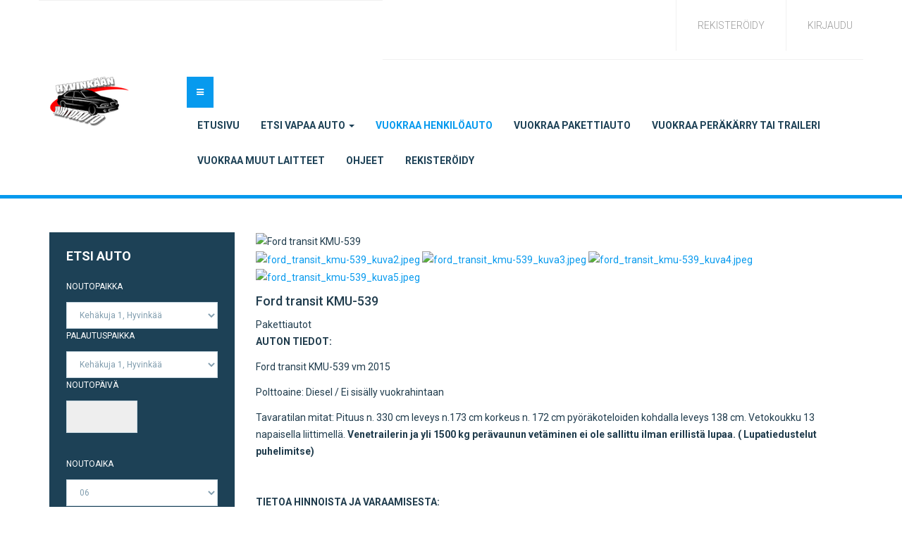

--- FILE ---
content_type: text/html; charset=utf-8
request_url: https://hyvinkaanvaihtoauto.fi/vuokraa-henkiloauto/ford-transit-kmu-539.html?dt=1673820000
body_size: 14765
content:

<!DOCTYPE html>
<html lang="fi-fi" dir="ltr"
	  class='com_vikrentcar view-cardetails itemid-155 j54 j40 mm-hover'>

<head>
	<meta charset="utf-8">
	<meta name="keywords" content="#pakuvuokraus #pakettiautonvuokraus #autovuokraushyvinkaa #vuokraamohyvinkaa# hyvinkaanvaihtoauto #autovuokraamo #hyvinkää">
	<meta name="description" content="Vuokraa pakettiauto Ford Transit käyttöösi edullisesti netistä. Hinta alkaen 67€. Autovuokraamo Hyvinkäällä palvelee sinua 24h.">
	<meta name="generator" content="Joomla! - Open Source Content Management">
	<title>Vuokrattava pakettiauto Ford Transit KMU-539 | Hyvinkään Vaihtoauto</title>
	<link href="/templates/ja_rent/favicon.ico" rel="icon" type="image/vnd.microsoft.icon">
<link href="/templates/ja_rent/css/bootstrap.css" rel="stylesheet">
	<link href="https://hyvinkaanvaihtoauto.fi/components/com_vikrentcar/resources/fontawesome.min.css" rel="stylesheet">
	<link href="https://hyvinkaanvaihtoauto.fi/components/com_vikrentcar/resources/solid.min.css" rel="stylesheet">
	<link href="https://hyvinkaanvaihtoauto.fi/components/com_vikrentcar/resources/regular.min.css" rel="stylesheet">
	<link href="https://hyvinkaanvaihtoauto.fi/components/com_vikrentcar/vikrentcar_styles.css?1.15.5" rel="stylesheet">
	<link href="https://hyvinkaanvaihtoauto.fi/components/com_vikrentcar/vikrentcar_custom.css" rel="stylesheet">
	<link href="https://hyvinkaanvaihtoauto.fi/components/com_vikrentcar/resources/jquery.fancybox.css" rel="stylesheet">
	<link href="https://hyvinkaanvaihtoauto.fi/components/com_vikrentcar/resources/jquery-ui.min.css" rel="stylesheet">
	<link href="/templates/system/css/system.css" rel="stylesheet">
	<link href="/media/system/css/joomla-fontawesome.min.css" rel="stylesheet">
	<link href="/templates/ja_rent/css/template.css" rel="stylesheet">
	<link href="/templates/ja_rent/css/megamenu.css" rel="stylesheet">
	<link href="/templates/ja_rent/css/off-canvas.css" rel="stylesheet">
	<link href="/templates/ja_rent/fonts/font-awesome/css/font-awesome.min.css" rel="stylesheet">
	<link href="//fonts.googleapis.com/css?family=Roboto:400,100,300,500,700,900" rel="stylesheet">
	<link href="/templates/ja_rent/js/owl-carousel/owl.carousel.css" rel="stylesheet">
	<link href="/templates/ja_rent/js/owl-carousel/owl.theme.css" rel="stylesheet">
	<link href="/templates/ja_rent/css/extras/com_vikrentcar.css" rel="stylesheet">
	<link href="/templates/ja_rent/css/layouts/docs.css" rel="stylesheet">
	<link href="https://hyvinkaanvaihtoauto.fi/modules/mod_vikrentcar_search/mod_vikrentcar_search.css" rel="stylesheet">
	<link href="/modules/mod_jalogin/assets/style.css" rel="stylesheet">
<script type="application/json" class="joomla-script-options new">{"joomla.jtext":{"VRC_LOC_WILL_OPEN_TIME":"Valittu sijainti aukeaa %s","VRC_LOC_WILL_CLOSE_TIME":"Valittu sijainti sulkeutuu klo %s","VRC_PICKLOC_IS_ON_BREAK_TIME_FROM_TO":"Valittu noutopaikka on tauolla %s - %s","VRC_DROPLOC_IS_ON_BREAK_TIME_FROM_TO":"Valittu palautuspaikka on tauolla välillä %s – %s","JLIB_FORM_CONTAINS_INVALID_FIELDS":"Kaavaketta ei voitu lähettää koska siitä puuttuu vaadittavia tietoja.<br>Ole hyvä ja korjaa merkityt kentät ja yrityä uudelleen.","JLIB_FORM_FIELD_REQUIRED_VALUE":"Täytä tämä kenttä","JLIB_FORM_FIELD_REQUIRED_CHECK":"Yksi vaihtoehdoista tulee olla valittuna","JLIB_FORM_FIELD_INVALID_VALUE":"Tämä arvo ei kelpaa"},"system.paths":{"root":"","rootFull":"https:\/\/hyvinkaanvaihtoauto.fi\/","base":"","baseFull":"https:\/\/hyvinkaanvaihtoauto.fi\/"},"csrf.token":"c4fce2bd9a6ff45a373e3969594588ed","system.keepalive":{"interval":3600000,"uri":"\/component\/ajax\/?format=json"}}</script>
	<script src="/media/system/js/core.min.js?a3d8f8"></script>
	<script src="/media/vendor/jquery/js/jquery.min.js?3.7.1"></script>
	<script src="/media/legacy/js/jquery-noconflict.min.js?504da4"></script>
	<script src="/media/vendor/bootstrap/js/popover.min.js?5.3.8" type="module"></script>
	<script src="/media/system/js/keepalive.min.js?08e025" type="module"></script>
	<script src="/media/system/js/fields/validate.min.js?75ac5d" type="module"></script>
	<script src="https://hyvinkaanvaihtoauto.fi/components/com_vikrentcar/resources/jquery.fancybox.js"></script>
	<script src="https://hyvinkaanvaihtoauto.fi/components/com_vikrentcar/resources/jquery-ui.min.js"></script>
	<script src="/plugins/system/t3/base-bs3/bootstrap/js/bootstrap.js"></script>
	<script src="/plugins/system/t3/base-bs3/js/jquery.tap.min.js"></script>
	<script src="/plugins/system/t3/base-bs3/js/off-canvas.js"></script>
	<script src="/plugins/system/t3/base-bs3/js/script.js"></script>
	<script src="/plugins/system/t3/base-bs3/js/menu.js"></script>
	<script src="/templates/ja_rent/js/jquery.inview.min.js"></script>
	<script src="/templates/ja_rent/js/jquery.cookie.js"></script>
	<script src="/templates/ja_rent/js/owl-carousel/owl.carousel.js"></script>
	<script src="/templates/ja_rent/js/script.js"></script>
	<script src="/modules/mod_jalogin/assets/script_j4.js"></script>
	<script>
jQuery(function() {
	jQuery('.vrcmodal[data-fancybox="gallery"]').fancybox({});
	jQuery(".vrcmodalframe").fancybox({
		type: "iframe",
		iframe: {
			css: {
				width: "75%",
				height: "75%"
			}
		}
	});
});</script>
	<script>
var vrc_location_change = false;
var vrc_wopening_pick = {"6":{"fh":8,"fm":0,"th":23,"tm":55},"0":{"fh":9,"fm":0,"th":23,"tm":55}};
var vrc_wopening_drop = {"6":{"fh":8,"fm":0,"th":23,"tm":55},"0":{"fh":9,"fm":0,"th":23,"tm":55}};
var vrc_hopening_pick = null;
var vrc_hopening_drop = null;
var vrc_mopening_pick = null;
var vrc_mopening_drop = null;
function vrcSetLocOpenTime(loc, where) {
	if (where == "dropoff") {
		vrc_location_change = true;
	}
	jQuery.ajax({
		type: "POST",
		url: "/vuokraa-henkiloauto.html?task=ajaxlocopentime&tmpl=component",
		data: { idloc: loc, pickdrop: where }
	}).done(function(res) {
		var vrcobj = JSON.parse(res);
		if (where == "pickup") {
			jQuery("#vrccomselph").html(vrcobj.hours);
			jQuery("#vrccomselpm").html(vrcobj.minutes);
			if (vrcobj.hasOwnProperty("wopening")) {
				vrc_wopening_pick = vrcobj.wopening;
				vrc_hopening_pick = vrcobj.hours;
			}
		} else {
			jQuery("#vrccomseldh").html(vrcobj.hours);
			jQuery("#vrccomseldm").html(vrcobj.minutes);
			if (vrcobj.hasOwnProperty("wopening")) {
				vrc_wopening_drop = vrcobj.wopening;
				vrc_hopening_drop = vrcobj.hours;
			}
		}
		vrcLocationWopening(where);
		if (where == "pickup" && vrc_location_change === false) {
			jQuery("#returnplace").val(loc).trigger("change");
			vrc_location_change = false;
		}
	});
}</script>
	<script>
jQuery(function($){

	$.datepicker.regional["vikrentcar"] = {

		closeText: "Valmis",

		prevText: "Edellinen",

		nextText: "Seuraava",

		currentText: "Tänään",

		monthNames: ["Tammikuu","Helmikuu","Maaliskuu","Huhti","Toukokuu","Kesäkuu","Heinäkuu","Elokuu","Syyskuu","Lokakuu","Marraskuu","Joulukuu"],

		monthNamesShort: ["Tam","Hel","Maa","Huh","Tou","Kes","Hei","Elo","Syy","Lok","Mar","Jou"],

		dayNames: ["Sunnuntai", "Maanantai", "Tiistai", "Keskiviikko", "Torstai", "Perjantai", "Lauantai"],

		dayNamesShort: ["Sun", "Maa", "Tii", "Kes", "Tor", "Per", "Lau"],

		dayNamesMin: ["Su", "Ma", "Ti", "Ke", "To", "Pe", "La"],

		weekHeader: "vko",

		dateFormat: "dd/mm/yy",

		firstDay: 1,

		isRTL: false,

		showMonthAfterYear: false,

		yearSuffix: ""

	};

	$.datepicker.setDefaults($.datepicker.regional["vikrentcar"]);

});
function vrcGetDateObject(dstring) {
	var dparts = dstring.split("-");
	return new Date(dparts[0], (parseInt(dparts[1]) - 1), parseInt(dparts[2]), 0, 0, 0, 0);
}
function vrcFullObject(obj) {
	var jk;
	for(jk in obj) {
		return obj.hasOwnProperty(jk);
	}
}
var vrcrestrctarange, vrcrestrctdrange, vrcrestrcta, vrcrestrctd;</script>
	<script>
var vrc_fulldays_in = [];
var vrc_fulldays_out = [];
function vrcIsDayFullIn(date) {
	if (!vrcValidateCta(date)) {
		return [false];
	}
	var actd = jQuery.datepicker.formatDate('yy-mm-dd', date);
	if (jQuery.inArray(actd, vrc_fulldays_in) == -1) {
		return [true];
	}
	return [false];
}
function vrcIsDayFullOut(date) {
	if (!vrcValidateCtd(date)) {
		return [false];
	}
	var actd = jQuery.datepicker.formatDate('yy-mm-dd', date);
	if (jQuery.inArray(actd, vrc_fulldays_out) == -1) {
		return [true];
	}
	return [false];
}
function vrcIsHourOnBreak(h, wday_breaks) {
	if (!wday_breaks || !wday_breaks.length) {
		return false;
	}
	for (var b = 0; b < wday_breaks.length; b++) {
		if (!wday_breaks[b].hasOwnProperty('fh') || wday_breaks[b]['fh'] == wday_breaks[b]['th'] || (wday_breaks[b]['fm'] > 0 && h == wday_breaks[b]['fh'])) {
			// should not disable the whole hour
			continue;
		}
		if (h >= wday_breaks[b]['fh'] && h < wday_breaks[b]['th']) {
			return true;
		}
		if (wday_breaks[b]['fh'] > wday_breaks[b]['th']) {
			// overnight
			if (h >= wday_breaks[b]['fh'] && h > wday_breaks[b]['th']) {
				return true;
			} else if (h < wday_breaks[b]['fh'] && h < wday_breaks[b]['th']) {
				return true;
			}
		}
	}
	return false;
}
function vrcLocationWopening(mode) {
	if (typeof vrc_wopening_pick === 'undefined') {
		return true;
	}
	if (mode == 'pickup') {
		vrc_mopening_pick = null;
	} else {
		vrc_mopening_drop = null;
	}
	var loc_data = mode == 'pickup' ? vrc_wopening_pick : vrc_wopening_drop;
	var def_loc_hours = mode == 'pickup' ? vrc_hopening_pick : vrc_hopening_drop;
	var sel_d = jQuery((mode == 'pickup' ? '#pickupdate' : '#releasedate')).datepicker('getDate');
	if (!sel_d) {
		return true;
	}
	var sel_wday = sel_d.getDay();
	if (!vrcFullObject(loc_data) || !loc_data.hasOwnProperty(sel_wday) || !loc_data[sel_wday].hasOwnProperty('fh')) {
		if (def_loc_hours !== null) {
			// populate the default opening time dropdown
			jQuery((mode == 'pickup' ? '#vrccomselph' : '#vrccomseldh')).html(def_loc_hours);
		}
		return true;
	}
	var wday_breaks = loc_data[sel_wday].hasOwnProperty('breaks') ? loc_data[sel_wday]['breaks'] : null;
	if (mode == 'pickup') {
		vrc_mopening_pick = new Array(loc_data[sel_wday]['fh'], loc_data[sel_wday]['fm'], loc_data[sel_wday]['th'], loc_data[sel_wday]['tm'], wday_breaks);
	} else {
		vrc_mopening_drop = new Array(loc_data[sel_wday]['th'], loc_data[sel_wday]['tm'], loc_data[sel_wday]['fh'], loc_data[sel_wday]['fm'], wday_breaks);
	}
	var hlim = loc_data[sel_wday]['fh'] < loc_data[sel_wday]['th'] ? loc_data[sel_wday]['th'] : (24 + loc_data[sel_wday]['th']);
	hlim = loc_data[sel_wday]['fh'] == 0 && loc_data[sel_wday]['th'] == 0 ? 23 : hlim;
	var hopts = '';
	var def_hour = jQuery((mode == 'pickup' ? '#vrccomselph' : '#vrccomseldh')).find('select').val();
	def_hour = def_hour.length > 1 && def_hour.substr(0, 1) == '0' ? def_hour.substr(1) : def_hour;
	def_hour = parseInt(def_hour);
	for (var h = loc_data[sel_wday]['fh']; h <= hlim; h++) {
		var viewh = h > 23 ? (h - 24) : h;
		var is_h_onbreak = vrcIsHourOnBreak(viewh, wday_breaks);
		hopts += '<option value=\''+viewh+'\''+(viewh == def_hour && !is_h_onbreak ? ' selected' : '')+(is_h_onbreak ? ' disabled' : '')+'>'+(viewh < 10 ? '0'+viewh : viewh)+'</option>';
	}
	jQuery((mode == 'pickup' ? '#vrccomselph' : '#vrccomseldh')).find('select').html(hopts);
	if (mode == 'pickup') {
		setTimeout(function() {
			vrcLocationWopening('dropoff');
		}, 750);
	}
}
function vrcValidateCta(date) {
	var m = date.getMonth(), wd = date.getDay();
	if (vrcFullObject(vrcrestrctarange)) {
		for (var rk in vrcrestrctarange) {
			if (vrcrestrctarange.hasOwnProperty(rk)) {
				var wdrangeinit = vrcGetDateObject(vrcrestrctarange[rk][0]);
				if (date >= wdrangeinit) {
					var wdrangeend = vrcGetDateObject(vrcrestrctarange[rk][1]);
					if (date <= wdrangeend) {
						if (jQuery.inArray('-'+wd+'-', vrcrestrctarange[rk][2]) >= 0) {
							return false;
						}
					}
				}
			}
		}
	}
	if (vrcFullObject(vrcrestrcta)) {
		if (vrcrestrcta.hasOwnProperty(m) && jQuery.inArray('-'+wd+'-', vrcrestrcta[m]) >= 0) {
			return false;
		}
	}
	return true;
}
function vrcValidateCtd(date) {
	var m = date.getMonth(), wd = date.getDay();
	if (vrcFullObject(vrcrestrctdrange)) {
		for (var rk in vrcrestrctdrange) {
			if (vrcrestrctdrange.hasOwnProperty(rk)) {
				var wdrangeinit = vrcGetDateObject(vrcrestrctdrange[rk][0]);
				if (date >= wdrangeinit) {
					var wdrangeend = vrcGetDateObject(vrcrestrctdrange[rk][1]);
					if (date <= wdrangeend) {
						if (jQuery.inArray('-'+wd+'-', vrcrestrctdrange[rk][2]) >= 0) {
							return false;
						}
					}
				}
			}
		}
	}
	if (vrcFullObject(vrcrestrctd)) {
		if (vrcrestrctd.hasOwnProperty(m) && jQuery.inArray('-'+wd+'-', vrcrestrctd[m]) >= 0) {
			return false;
		}
	}
	return true;
}
function vrcInitElems() {
	if (typeof vrc_wopening_pick === 'undefined') {
		return true;
	}
	vrc_hopening_pick = jQuery('#vrccomselph').find('select').clone();
	vrc_hopening_drop = jQuery('#vrccomseldh').find('select').clone();
}
jQuery(function() {
	vrcInitElems();
	jQuery('#pickupdate').datepicker({
		showOn: 'focus',
beforeShowDay: vrcIsDayFullIn,

		onSelect: function( selectedDate ) {
			jQuery('#releasedate').datepicker( 'option', 'minDate', selectedDate );
			vrcLocationWopening('pickup');
		}
	});
	jQuery('#pickupdate').datepicker( 'option', 'dateFormat', 'dd/mm/yy');
	jQuery('#pickupdate').datepicker( 'option', 'minDate', '0d');
	jQuery('#pickupdate').datepicker( 'option', 'maxDate', '+3m');
	jQuery('#releasedate').datepicker({
		showOn: 'focus',
beforeShowDay: vrcIsDayFullOut,

		onSelect: function( selectedDate ) {
			vrcLocationWopening('dropoff');
		}
	});
	jQuery('#releasedate').datepicker( 'option', 'dateFormat', 'dd/mm/yy');
	jQuery('#releasedate').datepicker( 'option', 'minDate', '0d');
	jQuery('#releasedate').datepicker( 'option', 'maxDate', '+3m');
	jQuery('#pickupdate').datepicker( 'option', jQuery.datepicker.regional[ 'vikrentcar' ] );
	jQuery('#releasedate').datepicker( 'option', jQuery.datepicker.regional[ 'vikrentcar' ] );
	jQuery('.vr-cal-img, .vrc-caltrigger').click(function() {
		var jdp = jQuery(this).prev('input.hasDatepicker');
		if (jdp.length) {
			jdp.focus();
		}
	});
});</script>
	<script>
	function vrcCleanNumber(snum) {
		if (snum.length > 1 && snum.substr(0, 1) == '0') {
			return parseInt(snum.substr(1));
		}
		return parseInt(snum);
	}

	function vrcFormatTime(h, m) {
		var time_format = 'H:i';
		var time_ftfour = (time_format == 'H:i');
		var time_ampm = '';
		if (!time_ftfour) {
			if (h >= 12 && h < 24) {
				time_ampm = ' PM';
				if (h > 12) {
					h -= 12;
				}
			} else {
				time_ampm = ' AM';
			}
		}
		return (h < 10 ? ('0' + h) : h) + ':' + ((m < 10 ? ('0' + m) : m)) + time_ampm;
	}

	function vrcValidateSearch() {
		if (typeof jQuery === 'undefined' || typeof vrc_wopening_pick === 'undefined') {
			return true;
		}
		if (vrc_mopening_pick !== null) {
			// pickup time
			var pickh = jQuery('#vrccomselph').find('select').val();
			var pickm = jQuery('#vrccomselpm').find('select').val();
			if (!pickh || !pickh.length || !pickm) {
				return true;
			}
			pickh = vrcCleanNumber(pickh);
			pickm = vrcCleanNumber(pickm);
			if (pickh == vrc_mopening_pick[0]) {
				if (pickm < vrc_mopening_pick[1]) {
					// location is still closed at this time
					jQuery('#vrccomselpm').find('select').html('<option value="'+vrc_mopening_pick[1]+'">'+(vrc_mopening_pick[1] < 10 ? '0'+vrc_mopening_pick[1] : vrc_mopening_pick[1])+'</option>').val(vrc_mopening_pick[1]);
					alert(Joomla.JText._('VRC_LOC_WILL_OPEN_TIME').replace('%s', vrcFormatTime(vrc_mopening_pick[0], vrc_mopening_pick[1])));
					// do not return false as we are overwriting the pickup time
					// return false;
				}
			}
			if (pickh == vrc_mopening_pick[2]) {
				if (pickm > vrc_mopening_pick[3]) {
					// location is already closed at this time for a pick up
					jQuery('#vrccomselpm').find('select').html('<option value="'+vrc_mopening_pick[3]+'">'+(vrc_mopening_pick[3] < 10 ? '0'+vrc_mopening_pick[3] : vrc_mopening_pick[3])+'</option>').val(vrc_mopening_pick[3]);
					alert(Joomla.JText._('VRC_LOC_WILL_CLOSE_TIME').replace('%s', vrcFormatTime(vrc_mopening_pick[2], vrc_mopening_pick[3])));
					// do not return false as we are overwriting the pickup time
					// return false;
				}
			}
			// check for breaks
			if (vrc_mopening_pick[4] && vrc_mopening_pick[4].length) {
				for (var b = 0; b < vrc_mopening_pick[4].length; b++) {
					if (!vrc_mopening_pick[4][b].hasOwnProperty('fh')) {
						continue;
					}
					var break_mess = Joomla.JText._('VRC_PICKLOC_IS_ON_BREAK_TIME_FROM_TO')
						.replace('%s', vrcFormatTime(vrc_mopening_pick[4][b]['fh'], vrc_mopening_pick[4][b]['fm']))
						.replace('%s', vrcFormatTime(vrc_mopening_pick[4][b]['th'], vrc_mopening_pick[4][b]['tm']));
					var break_from_secs = (vrc_mopening_pick[4][b]['fh'] * 3600) + (vrc_mopening_pick[4][b]['fm'] * 60);
					var break_to_secs = (vrc_mopening_pick[4][b]['th'] * 3600) + (vrc_mopening_pick[4][b]['tm'] * 60);
					var pick_secs = (pickh * 3600) + (pickm * 60);
					if (pick_secs > break_from_secs && pick_secs < break_to_secs) {
						// the location is on break at this time
						alert(break_mess);
						return false;
					} else if (vrc_mopening_pick[4][b]['fh'] > vrc_mopening_pick[4][b]['th'] && pick_secs < break_from_secs && pick_secs < break_to_secs) {
						// overnight break, with time after midnight
						alert(break_mess);
						return false;
					} else if (vrc_mopening_pick[4][b]['fh'] > vrc_mopening_pick[4][b]['th'] && pick_secs > break_from_secs && pick_secs > break_to_secs) {
						// overnight break, with time before midnight
						alert(break_mess);
						return false;
					}
				}
			}
		}

		if (vrc_mopening_drop !== null) {
			// dropoff time
			var droph = jQuery('#vrccomseldh').find('select').val();
			var dropm = jQuery('#vrccomseldm').find('select').val();
			if (!droph || !droph.length || !dropm) {
				return true;
			}
			droph = vrcCleanNumber(droph);
			dropm = vrcCleanNumber(dropm);
			if (droph == vrc_mopening_drop[0]) {
				if (dropm > vrc_mopening_drop[1]) {
					// location is already closed at this time
					jQuery('#vrccomseldm').find('select').html('<option value="'+vrc_mopening_drop[1]+'">'+(vrc_mopening_drop[1] < 10 ? '0'+vrc_mopening_drop[1] : vrc_mopening_drop[1])+'</option>').val(vrc_mopening_drop[1]);
					alert(Joomla.JText._('VRC_LOC_WILL_CLOSE_TIME').replace('%s', vrcFormatTime(vrc_mopening_drop[0], vrc_mopening_drop[1])));
					// do not return false as we are overwriting the drop off time
					// return false;
				}
			}
			if (droph == vrc_mopening_drop[2]) {
				if (dropm < vrc_mopening_drop[3]) {
					// location is still closed at this time for a drop off
					jQuery('#vrccomseldm').find('select').html('<option value="'+vrc_mopening_drop[3]+'">'+(vrc_mopening_drop[3] < 10 ? '0'+vrc_mopening_drop[3] : vrc_mopening_drop[3])+'</option>').val(vrc_mopening_drop[3]);
					alert(Joomla.JText._('VRC_LOC_WILL_OPEN_TIME').replace('%s', vrcFormatTime(vrc_mopening_drop[2], vrc_mopening_drop[3])));
					// do not return false as we are overwriting the drop off time
					// return false;
				}
			}
			// check for breaks
			if (vrc_mopening_drop[4] && vrc_mopening_drop[4].length) {
				for (var b = 0; b < vrc_mopening_drop[4].length; b++) {
					if (!vrc_mopening_drop[4][b].hasOwnProperty('fh')) {
						continue;
					}
					var break_mess = Joomla.JText._('VRC_DROPLOC_IS_ON_BREAK_TIME_FROM_TO')
						.replace('%s', vrcFormatTime(vrc_mopening_drop[4][b]['fh'], vrc_mopening_drop[4][b]['fm']))
						.replace('%s', vrcFormatTime(vrc_mopening_drop[4][b]['th'], vrc_mopening_drop[4][b]['tm']));
					var break_from_secs = (vrc_mopening_drop[4][b]['fh'] * 3600) + (vrc_mopening_drop[4][b]['fm'] * 60);
					var break_to_secs = (vrc_mopening_drop[4][b]['th'] * 3600) + (vrc_mopening_drop[4][b]['tm'] * 60);
					var drop_secs = (droph * 3600) + (dropm * 60);
					if (drop_secs > break_from_secs && drop_secs < break_to_secs) {
						// the location is on break at this time
						alert(break_mess);
						return false;
					} else if (vrc_mopening_drop[4][b]['fh'] > vrc_mopening_drop[4][b]['th'] && drop_secs < break_from_secs && drop_secs < break_to_secs) {
						// overnight break, with time after midnight
						alert(break_mess);
						return false;
					} else if (vrc_mopening_drop[4][b]['fh'] > vrc_mopening_drop[4][b]['th'] && drop_secs > break_from_secs && drop_secs > break_to_secs) {
						// overnight break, with time before midnight
						alert(break_mess);
						return false;
					}
				}
			}
		}

		return true;
	}

	jQuery(function() {
			jQuery("#pickupdate").datepicker("setDate", new Date(2026, 0, 25));
				if (jQuery("#vrc-bookingpart-init").length) {
			jQuery('html,body').animate({ scrollTop: (jQuery("#vrc-bookingpart-init").offset().top - 5) }, { duration: 'slow' });	
		}
		
		jQuery(document.body).on('click', '.vrc-cdetails-cal-pickday', function() {
			if (!jQuery("#pickupdate").length) {
				return;
			}
			var tdday = jQuery(this).attr('data-daydate');
			if (!tdday || !tdday.length) {
				return;
			}
			// set pick-up date in datepicker
			jQuery('#pickupdate').datepicker('setDate', tdday);
			// animate to datepickers position
			if (jQuery("#vrc-bookingpart-init").length) {
				jQuery('html,body').animate({
					scrollTop: (jQuery('#vrc-bookingpart-init').offset().top - 5)
				}, 600, function() {
					// animation-complete callback should simulate the onSelect event of the pick-up datepicker
					if (typeof vrcSetMinDropoffDate !== "undefined") {
						vrcSetMinDropoffDate();
					}
					if (typeof vrcLocationWopening !== "undefined") {
						vrcLocationWopening('pickup');
					}
					// give focus to drop-off datepicker
					jQuery('#releasedate').focus();
				});
			}
		});
	});
	</script>
	<script>
var vrcmod_location_change = false;
var vrcmod_wopening_pick = {"6":{"fh":8,"fm":0,"th":23,"tm":55},"0":{"fh":9,"fm":0,"th":23,"tm":55}};
var vrcmod_wopening_drop = {"6":{"fh":8,"fm":0,"th":23,"tm":55},"0":{"fh":9,"fm":0,"th":23,"tm":55}};
var vrcmod_hopening_pick = null;
var vrcmod_hopening_drop = null;
var vrcmod_mopening_pick = null;
var vrcmod_mopening_drop = null;
function vrcSetLocOpenTimeModule(loc, where) {
	if (where == "dropoff") {
		vrcmod_location_change = true;
	}
	jQuery.ajax({
		type: "POST",
		url: "/component/vikrentcar/?task=ajaxlocopentime&amp;tmpl=component",
		data: { idloc: loc, pickdrop: where }
	}).done(function(res) {
		var vrcobj = jQuery.parseJSON(res);
		if (where == "pickup") {
			jQuery("#vrcmodselph").html(vrcobj.hours);
			jQuery("#vrcmodselpm").html(vrcobj.minutes);
			if (vrcobj.hasOwnProperty("wopening")) {
				vrcmod_wopening_pick = vrcobj.wopening;
				vrcmod_hopening_pick = vrcobj.hours;
			}
		} else {
			jQuery("#vrcmodseldh").html(vrcobj.hours);
			jQuery("#vrcmodseldm").html(vrcobj.minutes);
			if (vrcobj.hasOwnProperty("wopening")) {
				vrcmod_wopening_drop = vrcobj.wopening;
				vrcmod_hopening_drop = vrcobj.hours;
			}
		}
		if (where == "pickup" && vrcmod_location_change === false) {
			jQuery("#modreturnplace").val(loc).trigger("change");
			vrcmod_location_change = false;
		}
	});
}</script>
	<script>
jQuery(function($) {

	$.datepicker.regional["vikrentcarmod"] = {

		closeText: "Valmis",

		prevText: "Edellinen",

		nextText: "Seuraava",

		currentText: "Tänään",

		monthNames: ["Tammikuu","Helmikuu","Maaliskuu","Huhtikuu","Toukokuu","Kesäkuu","Heinäkuu","Elokuu","Syyskuu","Lokakuu","Marraskuu","Joulukuu"],

		monthNamesShort: ["Tam","Hel","Maa","Huh","Tou","Kes","Hei","Elo","Syy","Lok","Mar","Jou"],

		dayNames: ["Sunnuntai", "Maanantai", "Tiistai", "Keskiviikko", "Torstai", "Perjantai", "Lauantai"],

		dayNamesShort: ["Sun", "Maa", "Tii", "Kes", "Tor", "Per", "Lau"],

		dayNamesMin: ["Su", "Ma", "Ti", "Ke", "To", "Pe", "La"],

		weekHeader: "Vk",

		dateFormat: "dd/mm/yy",

		firstDay: 1,

		isRTL: false,

		showMonthAfterYear: false,

		yearSuffix: ""

	};

	$.datepicker.setDefaults($.datepicker.regional["vikrentcarmod"]);

});
function vrcGetDateObject124(dstring) {
	var dparts = dstring.split("-");
	return new Date(dparts[0], (parseInt(dparts[1]) - 1), parseInt(dparts[2]), 0, 0, 0, 0);
}
function vrcFullObject124(obj) {
	var jk;
	for(jk in obj) {
		return obj.hasOwnProperty(jk);
	}
}
var vrcrestrctarange, vrcrestrctdrange, vrcrestrcta, vrcrestrctd;</script>
	<script>
function vrcCheckClosingDatesIn124(date) {
	if(!vrcValidateCta124(date)) {
		return [false];
	}
	
	return [true];
}
function vrcCheckClosingDatesOut124(date) {
	if(!vrcValidateCtd124(date)) {
		return [false];
	}
	
	return [true];
}
function vrcValidateCta124(date) {
	var m = date.getMonth(), wd = date.getDay();
	if(vrcFullObject124(vrcrestrctarange)) {
		for (var rk in vrcrestrctarange) {
			if(vrcrestrctarange.hasOwnProperty(rk)) {
				var wdrangeinit = vrcGetDateObject124(vrcrestrctarange[rk][0]);
				if(date >= wdrangeinit) {
					var wdrangeend = vrcGetDateObject124(vrcrestrctarange[rk][1]);
					if(date <= wdrangeend) {
						if(jQuery.inArray('-'+wd+'-', vrcrestrctarange[rk][2]) >= 0) {
							return false;
						}
					}
				}
			}
		}
	}
	if(vrcFullObject124(vrcrestrcta)) {
		if(vrcrestrcta.hasOwnProperty(m) && jQuery.inArray('-'+wd+'-', vrcrestrcta[m]) >= 0) {
			return false;
		}
	}
	return true;
}
function vrcValidateCtd124(date) {
	var m = date.getMonth(), wd = date.getDay();
	if(vrcFullObject124(vrcrestrctdrange)) {
		for (var rk in vrcrestrctdrange) {
			if(vrcrestrctdrange.hasOwnProperty(rk)) {
				var wdrangeinit = vrcGetDateObject124(vrcrestrctdrange[rk][0]);
				if(date >= wdrangeinit) {
					var wdrangeend = vrcGetDateObject124(vrcrestrctdrange[rk][1]);
					if(date <= wdrangeend) {
						if(jQuery.inArray('-'+wd+'-', vrcrestrctdrange[rk][2]) >= 0) {
							return false;
						}
					}
				}
			}
		}
	}
	if(vrcFullObject124(vrcrestrctd)) {
		if(vrcrestrctd.hasOwnProperty(m) && jQuery.inArray('-'+wd+'-', vrcrestrctd[m]) >= 0) {
			return false;
		}
	}
	return true;
}
function vrcLocationWopening124(mode) {
	if (typeof vrcmod_wopening_pick === 'undefined') {
		return true;
	}
	if (mode == 'pickup') {
		vrcmod_mopening_pick = null;
	} else {
		vrcmod_mopening_drop = null;
	}
	var loc_data = mode == 'pickup' ? vrcmod_wopening_pick : vrcmod_wopening_drop;
	var def_loc_hours = mode == 'pickup' ? vrcmod_hopening_pick : vrcmod_hopening_drop;
	var sel_d = jQuery((mode == 'pickup' ? '#pickupdatemod124' : '#releasedatemod124')).datepicker('getDate');
	if (!sel_d) {
		return true;
	}
	var sel_wday = sel_d.getDay();
	if (!vrcFullObject124(loc_data) || !loc_data.hasOwnProperty(sel_wday) || !loc_data[sel_wday].hasOwnProperty('fh')) {
		if (def_loc_hours !== null) {
			// populate the default opening time dropdown
			jQuery((mode == 'pickup' ? '#vrcmodselph' : '#vrcmodseldh')).html(def_loc_hours);
		}
		return true;
	}
	if (mode == 'pickup') {
		vrcmod_mopening_pick = new Array(loc_data[sel_wday]['fh'], loc_data[sel_wday]['fm']);
	} else {
		vrcmod_mopening_drop = new Array(loc_data[sel_wday]['th'], loc_data[sel_wday]['tm']);
	}
	var hlim = loc_data[sel_wday]['fh'] < loc_data[sel_wday]['th'] ? loc_data[sel_wday]['th'] : (24 + loc_data[sel_wday]['th']);
	hlim = loc_data[sel_wday]['fh'] == 0 && loc_data[sel_wday]['th'] == 0 ? 23 : hlim;
	var hopts = '';
	var def_hour = jQuery((mode == 'pickup' ? '#vrcmodselph' : '#vrcmodseldh')).find('select').val();
	def_hour = def_hour.length > 1 && def_hour.substr(0, 1) == '0' ? def_hour.substr(1) : def_hour;
	def_hour = parseInt(def_hour);
	for (var h = loc_data[sel_wday]['fh']; h <= hlim; h++) {
		var viewh = h > 23 ? (h - 24) : h;
		hopts += '<option value=\''+viewh+'\''+(viewh == def_hour ? ' selected' : '')+'>'+(viewh < 10 ? '0'+viewh : viewh)+'</option>';
	}
	jQuery((mode == 'pickup' ? '#vrcmodselph' : '#vrcmodseldh')).find('select').html(hopts);
	if (mode == 'pickup') {
		setTimeout(function() {
			vrcLocationWopening124('dropoff');
		}, 750);
	}
}
function vrcInitElems124() {
	if (typeof vrcmod_wopening_pick === 'undefined') {
		return true;
	}
	vrcmod_hopening_pick = jQuery('#vrcmodselph').find('select').clone();
	vrcmod_hopening_drop = jQuery('#vrcmodseldh').find('select').clone();
}
jQuery(function() {
	vrcInitElems124();
	jQuery.datepicker.setDefaults( jQuery.datepicker.regional[ '' ] );
	jQuery('#pickupdatemod124').datepicker({
		showOn: 'focus',
beforeShowDay: vrcCheckClosingDatesIn124,

		onSelect: function( selectedDate ) {
			jQuery('#releasedatemod124').datepicker( 'option', 'minDate', selectedDate );
			vrcLocationWopening124('pickup');
		}
	});
	jQuery('#pickupdatemod124').datepicker( 'option', 'dateFormat', 'dd/mm/yy');
	jQuery('#pickupdatemod124').datepicker( 'option', 'minDate', '0d');
	jQuery('#pickupdatemod124').datepicker( 'option', 'maxDate', '+3m');
	jQuery('#releasedatemod124').datepicker({
		showOn: 'focus',
beforeShowDay: vrcCheckClosingDatesOut124,

		onSelect: function( selectedDate ) {
			vrcLocationWopening124('dropoff');
		}
	});
	jQuery('#releasedatemod124').datepicker( 'option', 'dateFormat', 'dd/mm/yy');
	jQuery('#releasedatemod124').datepicker( 'option', 'minDate', '0d');
	jQuery('#releasedatemod124').datepicker( 'option', 'maxDate', '+3m');
	jQuery('#pickupdatemod124').datepicker( 'option', jQuery.datepicker.regional[ 'vikrentcarmod' ] );
	jQuery('#releasedatemod124').datepicker( 'option', jQuery.datepicker.regional[ 'vikrentcarmod' ] );
	jQuery('.vr-cal-img, .vrc-caltrigger').click(function() {
		var jdp = jQuery(this).prev('input.hasDatepicker');
		if(jdp.length) {
			jdp.focus();
		}
	});
});</script>

	
<!-- META FOR IOS & HANDHELD -->
	<meta name="viewport" content="width=device-width, initial-scale=1.0, maximum-scale=1.0, user-scalable=no"/>
	<style type="text/stylesheet">
		@-webkit-viewport   { width: device-width; }
		@-moz-viewport      { width: device-width; }
		@-ms-viewport       { width: device-width; }
		@-o-viewport        { width: device-width; }
		@viewport           { width: device-width; }
	</style>
	<script type="text/javascript">
		//<![CDATA[
		if (navigator.userAgent.match(/IEMobile\/10\.0/)) {
			var msViewportStyle = document.createElement("style");
			msViewportStyle.appendChild(
				document.createTextNode("@-ms-viewport{width:auto!important}")
			);
			document.getElementsByTagName("head")[0].appendChild(msViewportStyle);
		}
		//]]>
	</script>
<meta name="HandheldFriendly" content="true"/>
<meta name="apple-mobile-web-app-capable" content="YES"/>
<!-- //META FOR IOS & HANDHELD -->




<!-- Le HTML5 shim and media query for IE8 support -->
<!--[if lt IE 9]>
<script src="//html5shim.googlecode.com/svn/trunk/html5.js"></script>
<script type="text/javascript" src="/plugins/system/t3/base-bs3/js/respond.min.js"></script>
<![endif]-->

<!-- You can add Google Analytics here or use T3 Injection feature -->
<style>
      /* Bootstrap 3.0 re-reset */
      .fn-gantt *,
      .fn-gantt *:after,
      .fn-gantt *:before {
        -webkit-box-sizing: content-box;
           -moz-box-sizing: content-box;
                box-sizing: content-box;
      }

html { 
    overflow: auto; 
    -webkit-overflow-scrolling: touch;
}
</style>
<!-- Facebook Pixel Code -->
<script>
!function(f,b,e,v,n,t,s)
{if(f.fbq)return;n=f.fbq=function(){n.callMethod?
n.callMethod.apply(n,arguments):n.queue.push(arguments)};
if(!f._fbq)f._fbq=n;n.push=n;n.loaded=!0;n.version='2.0';
n.queue=[];t=b.createElement(e);t.async=!0;
t.src=v;s=b.getElementsByTagName(e)[0];
s.parentNode.insertBefore(t,s)}(window, document,'script',
'https://connect.facebook.net/en_US/fbevents.js');
fbq('init', '1234404069945833');
fbq('track', 'PageView');
</script>
<noscript><img height="1" width="1" style="display:none"
src="https://www.facebook.com/tr?id=1234404069945833&ev=PageView&noscript=1"
/></noscript>
<!-- End Facebook Pixel Code -->
<!-- Google tag (gtag.js) -->
<script async src="https://www.googletagmanager.com/gtag/js?id=G-XD1WWYEETF"></script>
<script>
  window.dataLayer = window.dataLayer || [];
  function gtag(){dataLayer.push(arguments);}
  gtag('js', new Date());

  gtag('config', 'G-XD1WWYEETF');
</script>
</head>

<body>

<div class="t3-wrapper"> <!-- Need this wrapper for off-canvas menu. Remove if you don't use of-canvas -->

  
<!-- TOPBAR -->
<div id="t3-topbar" class="wrap t3-topbar">
	<div class="container">
	<div class="row">
		<div class="topbar-1 col-xs-12 col-sm-5 ">
					</div>
		<div class="topbar-2 col-xs-12 col-sm-7">
							<!-- LOGIN FORM -->
				<div class="loginload ">
					<div class="t3-module module " id="Mod115"><!-- Modal -->
<div class="modal fade" id="ja-login-form" tabindex="-1" role="dialog" aria-labelledby="ja-login-form">
  <div class="modal-dialog" role="document">
    <div class="modal-content">
      <div class="modal-header">
        <button type="button" class="close" data-dismiss="modal" aria-label="Close"><span aria-hidden="true">&times;</span></button>
      </div>
      <div class="tab-wrapper">
      	<div class="tab-nav-wrapper">
            <ul class="nav nav-tabs clearfix" role="tablist">
                <li class="active" role="presentation" id="ja-user-login-tab"><a href="#ja-user-login" aria-controls="ja-user-login" role="tab" data-toggle="tab">Kirjaudu</a></li>
                <li class="" role="presentation" id="ja-user-register-tab"><a href="#ja-user-register" aria-controls="ja-user-register" role="tab" data-toggle="tab">Rekisteröidy</a></li>
            </ul>
        </div>
        <div class="tab-content clearfix">
	        <!-- LOGIN FORM CONTENT-->
					<div class="tab-pane active" id="ja-user-login">
											  <form action="/vuokraa-henkiloauto/ford-transit-kmu-539.html?category_id=2&amp;orderby=price&amp;ordertype=asc&amp;lim=20&amp;dt=1673820000" method="post" name="form-login" id="login-form" >
							<div class="pretext">
															</div>
							<fieldset class="userdata">
								<p id="form-login-username">
									<label for="modlgn-username">Käyttäjätunnus</label>
									<input id="modlgn-username" type="text" name="username" class="inputbox"  size="18" />
								</p>
								<p id="form-login-password">
									<label for="modlgn-passwd">Salasana</label>
									<div class="input-group">
										<input id="modlgn-passwd" type="password" name="password" class="inputbox" size="18"  />
										<span class="input-group-addon">
											<span class="fa fa-eye" aria-hidden="true"></span>
											<span class="sr-only">Näytä</span>
										</span>
									</div>
								</p>
																								<p id="form-login-remember">
									<label for="modlgn-remember">Muista minut</label>
									<input id="modlgn-remember" type="checkbox" name="remember" class="inputbox" value="yes"/>
								</p>
															</fieldset>
							<div class="action-button">
								<ul class="list-styled style-3">
									<li>
										<a href="/component/users/reset.html?Itemid=122">
										Unohditko salasanan ?</a>
									</li>
									<li>
										<a href="/component/users/remind.html?Itemid=122">
										Unohditko tunnuksesi ?</a>
									</li>
																		<li>
										<a href="/rekisteroidy.html">
											Rekisteröidy</a>
									</li>
																	</ul>
						        
								<button class="button btn btn-lg btn-primary btn-decor" >Kirjaudu</button>
								<input type="hidden" name="option" value="com_users" />
								<input type="hidden" name="task" value="user.login" />
								<input type="hidden" name="return" value="aHR0cHM6Ly9oeXZpbmthYW52YWlodG9hdXRvLmZpL3Z1b2tyYWEtaGVua2lsb2F1dG8vZm9yZC10cmFuc2l0LWttdS01MzkuaHRtbD9kdD0xNjczODIwMDAw" />
								<input type="hidden" name="c4fce2bd9a6ff45a373e3969594588ed" value="1">							</div>
					    </form>
				    </div>
				    <!-- //LOGIN FORM CONTENT-->
	      
				    <!-- Register FORM content-->
						<div class="tab-pane " id="ja-user-register"  >
							
							<form id="member-registration" action="/component/users/?task=registration.register&amp;Itemid=122" method="post" class="form-validate">
								<fieldset>
																	<dl>
										<dt>
											<label  class="required" for="jform_name" id="jform_name-lbl" title="">Nimi:</label>
											<em> (*)</em>
										</dt>						
										<dd><input type="text" size="30" class="required inputbox" value="" id="jform_name" name="jform[name]"></dd>

										<dt>
											<label title="" class="required" for="jform_username" id="jform_username-lbl">Käyttäjätunnus:</label>
											<em> (*)</em>	
										</dt>						
										<dd><input type="text" size="30" class="validate-username required inputbox" value="" id="jform_username" name="jform[username]"></dd>

										<dt>
											<label title="" class="required" for="jform_password1" id="jform_password1-lbl">Salasana:</label>
											<em> (*)</em>
										</dt>						
										<dd><input type="password" size="30" class="validate-password required inputbox" autocomplete="off" value="" id="jform_password1" name="jform[password1]"></dd>
										
										<dt>
											<label title="" class="required" for="jform_password2" id="jform_password2-lbl">Varmista salasana:</label>
											<em> (*)</em>
										</dt>						
										<dd><input type="password" size="30" class="validate-password required inputbox" autocomplete="off" value="" id="jform_password2" name="jform[password2]"></dd>
										
										<dt>
											<label title="" class="required" for="jform_email1" id="jform_email1-lbl">Sähköpostiosoite:</label>
											<em> (*)</em>	
										</dt>						
										<dd><input type="text" size="30" class="validate-email required inputbox" value="" id="jform_email1" name="jform[email1]"></dd>
										
										<dt>
											<label title="" class="required" for="jform_email2" id="jform_email2-lbl">Varmista sähköpostiosoite:</label>
											<em> (*)</em>	
										</dt>						
										<dd><input type="text" size="30" class="validate-email required inputbox" value="" id="jform_email2" name="jform[email2]"></dd>
										
																				
										
																			</dl>
								</fieldset>
								
								<div class="action-button">
									<p>Pakolliset kentät on merkitty tähdellä (*)</p>
									<button type="submit" class="validate btn btn-lg btn-primary btn-decor">Rekisteröidy</button>
									<div>
										<input type="hidden" name="option" value="com_users" />
										<input type="hidden" name="task" value="registration.register" />
										<input type="hidden" name="c4fce2bd9a6ff45a373e3969594588ed" value="1">									</div>
								</div>
							</form>
								<!-- Old code -->
						</div>
						<!-- //Register FORM content-->
					</div>
      </div>
    </div>
  </div>
</div>
<ul class="ja-login">
			<li>
			<a class="login-switch" href="#" data-toggle="modal" data-target="#ja-login-form" title="Kirjaudu"><span>Kirjaudu</span></a>
		</li>
				<li>
			<a class="register-switch" href="#" data-toggle="modal" data-target="#ja-login-form" ><span>Rekisteröidy</span></a>
		</li>
			</ul>

<script>
(function($){
$(document).ready(function(){
		$('.login-switch').on('click',  function(){
			$('#ja-user-login-tab, #ja-user-register-tab, #ja-user-login, #ja-user-register').removeClass('active');
	    $('#ja-user-login-tab, #ja-user-login').addClass('active');
		});

		$('.register-switch').on('click',  function(){
			$('#ja-user-login-tab, #ja-user-register-tab, #ja-user-login, #ja-user-register').removeClass('active');
	    $('#ja-user-register-tab, #ja-user-register').addClass('active');
		});
	});
})(jQuery);
</script></div>
				</div>
				<!-- //LOGIN FORM -->
			
					</div>
	</div>
	</div>
</div>
<!-- //TOPBAR -->


  
<!-- HEADER -->
<header id="t3-header" class="wrap t3-header">
	<div class="container">
		<div class="row">

			<!-- LOGO -->
			<div class="col-xs-12 col-sm-2 logo">
				<div class="logo-image">
					<a href="/" title="Hyvinkään Vaihtoauto">
													<img class="logo-img" src="/images/logo_pieni.png" alt="Hyvinkään Vaihtoauto" />
																		<span>Hyvinkään Vaihtoauto</span>
					</a>
					<small class="site-slogan"></small>
				</div>
			</div>
			<!-- //LOGO -->

			<!-- MAIN NAVIGATION -->
			<nav id="t3-mainnav" class="col-xs-12 col-sm-10 navbar navbar-default t3-mainnav">
					<!-- Brand and toggle get grouped for better mobile display -->
					<div class="navbar-header">
					
						
													
<button class="btn btn-primary off-canvas-toggle " type="button" data-pos="right" data-nav="#t3-off-canvas" data-effect="off-canvas-effect-4">
  <i class="fa fa-bars"></i>
</button>

<!-- OFF-CANVAS SIDEBAR -->
<div id="t3-off-canvas" class="t3-off-canvas ">

  <div class="t3-off-canvas-header">
    <h2 class="t3-off-canvas-header-title">Sidebar</h2>
    <button type="button" class="close" data-dismiss="modal" aria-hidden="true">&times;</button>
  </div>

  <div class="t3-off-canvas-body">
    <div class="t3-module module " id="Mod121"><div class="module-inner"><div class="module-ct"><ul class="nav nav-pills nav-stacked menu">
<li class="item-122 default"><a href="/" class="">Etusivu</a></li><li class="item-120 deeper dropdown parent"><a href="/etsi-vapaa-auto.html" class=" dropdown-toggle" data-toggle="dropdown">Etsi vapaa auto<em class="caret"></em></a><ul class="dropdown-menu"><li class="item-131"><a href="/etsi-vapaa-auto/tuntikohtainen-saatavuus.html" class="">Tuntikohtainen Saatavuus</a></li><li class="item-109"><a href="/etsi-vapaa-auto/kampanjat.html" class="">Kampanjat</a></li></ul></li><li class="item-155 current active"><a href="/vuokraa-henkiloauto.html" class="">Vuokraa Henkilöauto</a></li><li class="item-158"><a href="/vuokraa-pakettiauto.html" class="">Vuokraa Pakettiauto</a></li><li class="item-156"><a href="/vuokraa-perakarry-tai-traileri.html" class="">Vuokraa Peräkärry tai Traileri</a></li><li class="item-157"><a href="/vuokraa-muut-laitteet.html" class="">Vuokraa Muut Laitteet</a></li><li class="item-117"><a href="/ohjeet.html" class="">Ohjeet</a></li><li class="item-137"><a href="/rekisteroidy.html" class="">Rekisteröidy</a></li></ul>
</div></div></div>
  </div>

</div>
<!-- //OFF-CANVAS SIDEBAR -->

						
					</div>

					
					<div class="t3-navbar navbar-collapse collapse">
						<div  class="t3-megamenu"  data-responsive="true">
<ul itemscope itemtype="http://www.schema.org/SiteNavigationElement" class="nav navbar-nav level0">
<li itemprop='name'  data-id="122" data-level="1">
<a itemprop='url' class=""  href="/"   data-target="#">Etusivu </a>

</li>
<li itemprop='name' class="dropdown mega" data-id="120" data-level="1">
<a itemprop='url' class=" dropdown-toggle"  href="/etsi-vapaa-auto.html"   data-target="#" data-toggle="dropdown">Etsi vapaa auto <em class="caret"></em></a>

<div class="nav-child dropdown-menu mega-dropdown-menu"  ><div class="mega-dropdown-inner">
<div class="row">
<div class="col-xs-12 mega-col-nav" data-width="12"><div class="mega-inner">
<ul itemscope itemtype="http://www.schema.org/SiteNavigationElement" class="mega-nav level1">
<li itemprop='name'  data-id="131" data-level="2">
<a itemprop='url' class=""  href="/etsi-vapaa-auto/tuntikohtainen-saatavuus.html"   data-target="#">Tuntikohtainen Saatavuus </a>

</li>
<li itemprop='name'  data-id="109" data-level="2">
<a itemprop='url' class=""  href="/etsi-vapaa-auto/kampanjat.html"   data-target="#">Kampanjat </a>

</li>
</ul>
</div></div>
</div>
</div></div>
</li>
<li itemprop='name' class="current active" data-id="155" data-level="1">
<a itemprop='url' class=""  href="/vuokraa-henkiloauto.html"   data-target="#">Vuokraa Henkilöauto </a>

</li>
<li itemprop='name'  data-id="158" data-level="1">
<a itemprop='url' class=""  href="/vuokraa-pakettiauto.html"   data-target="#">Vuokraa Pakettiauto </a>

</li>
<li itemprop='name'  data-id="156" data-level="1">
<a itemprop='url' class=""  href="/vuokraa-perakarry-tai-traileri.html"   data-target="#">Vuokraa Peräkärry tai Traileri </a>

</li>
<li itemprop='name'  data-id="157" data-level="1">
<a itemprop='url' class=""  href="/vuokraa-muut-laitteet.html"   data-target="#">Vuokraa Muut Laitteet </a>

</li>
<li itemprop='name'  data-id="117" data-level="1">
<a itemprop='url' class=""  href="/ohjeet.html"   data-target="#">Ohjeet </a>

</li>
<li itemprop='name'  data-id="137" data-level="1">
<a itemprop='url' class=""  href="/rekisteroidy.html"   data-target="#">Rekisteröidy </a>

</li>
</ul>
</div>

					</div>
			</nav>
			<!-- //MAIN NAVIGATION -->

		</div>
	</div>
</header>
<!-- //HEADER -->


  



  


  
<div id="t3-mainbody" class="container t3-mainbody">
	<div class="row">

		<!-- MAIN CONTENT -->
		<div id="t3-content" class="t3-content col-xs-12 col-sm-8 col-sm-push-4 col-md-9 col-md-push-3">
						<div id="system-message-container">
	</div>

						<div class="vrc-cdetails-cinfo">
	<div class="vrc-cdetails-img">
			<div class="vrc-cdetails-cmainimg">
			<img src="https://hyvinkaanvaihtoauto.fi/administrator/components/com_vikrentcar/resources/ford_transit_kmu-539_kuva1.jpeg" alt="Ford transit KMU-539"/>
		</div>
					<div class="cardetails_moreimages">
					<a href="https://hyvinkaanvaihtoauto.fi/administrator/components/com_vikrentcar/resources/big_ford_transit_kmu-539_kuva2.jpeg" rel="vrcgroup20" target="_blank" class="vrcmodal" data-fancybox="gallery"><img src="https://hyvinkaanvaihtoauto.fi/administrator/components/com_vikrentcar/resources/thumb_ford_transit_kmu-539_kuva2.jpeg" alt="ford_transit_kmu-539_kuva2.jpeg"/></a>
						<a href="https://hyvinkaanvaihtoauto.fi/administrator/components/com_vikrentcar/resources/big_ford_transit_kmu-539_kuva3.jpeg" rel="vrcgroup20" target="_blank" class="vrcmodal" data-fancybox="gallery"><img src="https://hyvinkaanvaihtoauto.fi/administrator/components/com_vikrentcar/resources/thumb_ford_transit_kmu-539_kuva3.jpeg" alt="ford_transit_kmu-539_kuva3.jpeg"/></a>
						<a href="https://hyvinkaanvaihtoauto.fi/administrator/components/com_vikrentcar/resources/big_ford_transit_kmu-539_kuva4.jpeg" rel="vrcgroup20" target="_blank" class="vrcmodal" data-fancybox="gallery"><img src="https://hyvinkaanvaihtoauto.fi/administrator/components/com_vikrentcar/resources/thumb_ford_transit_kmu-539_kuva4.jpeg" alt="ford_transit_kmu-539_kuva4.jpeg"/></a>
						<a href="https://hyvinkaanvaihtoauto.fi/administrator/components/com_vikrentcar/resources/big_ford_transit_kmu-539_kuva5.jpeg" rel="vrcgroup20" target="_blank" class="vrcmodal" data-fancybox="gallery"><img src="https://hyvinkaanvaihtoauto.fi/administrator/components/com_vikrentcar/resources/thumb_ford_transit_kmu-539_kuva5.jpeg" alt="ford_transit_kmu-539_kuva5.jpeg"/></a>
					</div>
		</div>
	<div class="vrc-cdetails-infocar">
		<div class="vrc-cdetails-cgroup">
			<h4 class="vrc-car-name">Ford transit KMU-539</h4>
			<span class="vrclistcarcat">Pakettiautot</span>
		</div>
		<div class="vrc-cdetails-cardesc">
		<p><strong>AUTON TIEDOT:</strong></p>
<p>Ford transit KMU-539 vm 2015 </p>
<p>Polttoaine: Diesel / Ei sisälly vuokrahintaan</p>
<p>Tavaratilan mitat: Pituus n. 330 cm leveys n.173 cm korkeus n. 172 cm pyöräkoteloiden kohdalla leveys 138 cm. Vetokoukku 13 napaisella liittimellä.<strong> Venetrailerin ja yli 1500 kg perävaunun vetäminen ei ole sallittu ilman erillistä lupaa. ( Lupatiedustelut puhelimitse)</strong></p>
<p> </p>
<p><strong>TIETOA HINNOISTA JA VARAAMISESTA:</strong></p>
<p>Vuokraushinta sisältää 100km/päivä. Mikäli tarvitset enemmän kilometrejä, kuin hintaan sisältyy osta lisäkilometrit varauksen yhteydessä!</p>
<p>Vuokrahintaan sisältyy.</p>
<p>Liikenne ja kaskovakuutus 1600 euron omavastuulla ( Mahdollisuus alentaa 600 euroon)</p>
<p>Tuulilasi vakuutus   Omavastuu 0 euroa</p>
<p>Rengasvakuutus     Omavastuu 0 euroa</p>		</div>
				<div class="vrc-cdetails-cost vrc-pref-color-text">
			<span class="vrcliststartfrom">Alkaen</span>
			<span class="car_cost"><span class="vrc_currency">€</span> <span class="vrc_price">67,00</span></span>
		</div>
			</div>
</div>
<div class="vrc-car-carats">
	<div class="vrccaratsdiv"><div class="vrccarcarat"><span class="vrc-carat-cont">Tuulilasivakuutus sisältyy vuokrahintaan</span>
</div><div class="vrccarcarat"><span class="vrc-carat-cont">Sijainti: Kehäkuja 1, Hyvinkää</span>
</div></div>
</div>
<div class="vrc-cardetails-legend">

	<div id="vrc-bookingpart-init"></div>

	<div class="vrclegendediv">

		<span class="vrclegenda">
			<span class="vrclegfree">&nbsp;</span>
			<span class="vrc-leg-text">Saatavilla</span>
		</span>
				<span class="vrclegenda">
			<span class="vrclegbusy">&nbsp;</span>
			<span class="vrc-leg-text">Ei saatavilla koko päiväksi (tarkista tuntikohtainen saatavuus)</span>
		</span>

	</div>

</div>
<div class="vrc-avcals-container">
	<div class="vrccaldivcont">
		<table class="vrccal">
			<tr>
				<td colspan="7" align="center" class="vrc-pref-bordercolor">
					<strong>Tammikuu 2026</strong>
				</td>
			</tr>
			<tr class="vrccaldays">
			<td>Ma</td><td>Ti</td><td>Ke</td><td>To</td><td>Pe</td><td>La</td><td>Su</td>			</tr>
			<tr>
			<td align="center">&nbsp;</td><td align="center">&nbsp;</td><td align="center">&nbsp;</td><td align="center" class="vrctdfree vrctdpast">01</td>
<td align="center" class="vrctdfree vrctdpast">02</td>
<td align="center" class="vrctdfree vrctdpast">03</td>
<td align="center" class="vrctdfree vrctdpast">04</td>
</tr>
<tr><td align="center" class="vrctdfree vrctdpast">05</td>
<td align="center" class="vrctdfree vrctdpast">06</td>
<td align="center" class="vrctdfree vrctdpast">07</td>
<td align="center" class="vrctdfree vrctdpast">08</td>
<td align="center" class="vrctdfree vrctdpast">09</td>
<td align="center" class="vrctdfree vrctdpast">10</td>
<td align="center" class="vrctdfree vrctdpast">11</td>
</tr>
<tr><td align="center" class="vrctdfree vrctdpast">12</td>
<td align="center" class="vrctdfree vrctdpast">13</td>
<td align="center" class="vrctdfree vrctdpast">14</td>
<td align="center" class="vrctdfree vrctdpast">15</td>
<td align="center" class="vrctdfree vrctdpast">16</td>
<td align="center" class="vrctdfree vrctdpast">17</td>
<td align="center" class="vrctdfree vrctdpast">18</td>
</tr>
<tr><td align="center" class="vrctdfree vrctdpast">19</td>
<td align="center" class="vrctdfree vrctdpast">20</td>
<td align="center" class="vrctdfree vrctdpast">21</td>
<td align="center" class="vrctdfree vrctdpast">22</td>
<td align="center" class="vrctdfree vrctdpast">23</td>
<td align="center" class="vrctdbusy vrctdbusyforcheckin vrctdpast">24</td>
<td align="center" class="vrctdbusy vrctdbusyforcheckin"><a href="/vuokraa-henkiloauto/ford-transit-kmu-539.html?dt=1769292000">25</a></td>
</tr>
<tr><td align="center" class="vrctdfree"><a href="/vuokraa-henkiloauto/ford-transit-kmu-539.html?dt=1769378400">26</a></td>
<td align="center" class="vrctdfree"><a href="/vuokraa-henkiloauto/ford-transit-kmu-539.html?dt=1769464800">27</a></td>
<td align="center" class="vrctdfree"><a href="/vuokraa-henkiloauto/ford-transit-kmu-539.html?dt=1769551200">28</a></td>
<td align="center" class="vrctdfree"><a href="/vuokraa-henkiloauto/ford-transit-kmu-539.html?dt=1769637600">29</a></td>
<td align="center" class="vrctdfree"><a href="/vuokraa-henkiloauto/ford-transit-kmu-539.html?dt=1769724000">30</a></td>
<td align="center" class="vrctdbusy vrctdbusyforcheckin"><a href="/vuokraa-henkiloauto/ford-transit-kmu-539.html?dt=1769810400">31</a></td>
<td align="center">&nbsp;</td>			</tr>
		</table>
	</div>
		<div class="vrccaldivcont">
		<table class="vrccal">
			<tr>
				<td colspan="7" align="center" class="vrc-pref-bordercolor">
					<strong>Helmikuu 2026</strong>
				</td>
			</tr>
			<tr class="vrccaldays">
			<td>Ma</td><td>Ti</td><td>Ke</td><td>To</td><td>Pe</td><td>La</td><td>Su</td>			</tr>
			<tr>
			<td align="center">&nbsp;</td><td align="center">&nbsp;</td><td align="center">&nbsp;</td><td align="center">&nbsp;</td><td align="center">&nbsp;</td><td align="center">&nbsp;</td><td align="center" class="vrctdbusy vrctdbusycheckout vrctdbusy-threequarters"><a href="/vuokraa-henkiloauto/ford-transit-kmu-539.html?dt=1769896800">01</a></td>
</tr>
<tr><td align="center" class="vrctdfree"><a href="/vuokraa-henkiloauto/ford-transit-kmu-539.html?dt=1769983200">02</a></td>
<td align="center" class="vrctdfree"><a href="/vuokraa-henkiloauto/ford-transit-kmu-539.html?dt=1770069600">03</a></td>
<td align="center" class="vrctdfree"><a href="/vuokraa-henkiloauto/ford-transit-kmu-539.html?dt=1770156000">04</a></td>
<td align="center" class="vrctdfree"><a href="/vuokraa-henkiloauto/ford-transit-kmu-539.html?dt=1770242400">05</a></td>
<td align="center" class="vrctdfree"><a href="/vuokraa-henkiloauto/ford-transit-kmu-539.html?dt=1770328800">06</a></td>
<td align="center" class="vrctdfree"><a href="/vuokraa-henkiloauto/ford-transit-kmu-539.html?dt=1770415200">07</a></td>
<td align="center" class="vrctdfree"><a href="/vuokraa-henkiloauto/ford-transit-kmu-539.html?dt=1770501600">08</a></td>
</tr>
<tr><td align="center" class="vrctdfree"><a href="/vuokraa-henkiloauto/ford-transit-kmu-539.html?dt=1770588000">09</a></td>
<td align="center" class="vrctdfree"><a href="/vuokraa-henkiloauto/ford-transit-kmu-539.html?dt=1770674400">10</a></td>
<td align="center" class="vrctdfree"><a href="/vuokraa-henkiloauto/ford-transit-kmu-539.html?dt=1770760800">11</a></td>
<td align="center" class="vrctdfree"><a href="/vuokraa-henkiloauto/ford-transit-kmu-539.html?dt=1770847200">12</a></td>
<td align="center" class="vrctdfree"><a href="/vuokraa-henkiloauto/ford-transit-kmu-539.html?dt=1770933600">13</a></td>
<td align="center" class="vrctdfree"><a href="/vuokraa-henkiloauto/ford-transit-kmu-539.html?dt=1771020000">14</a></td>
<td align="center" class="vrctdfree"><a href="/vuokraa-henkiloauto/ford-transit-kmu-539.html?dt=1771106400">15</a></td>
</tr>
<tr><td align="center" class="vrctdfree"><a href="/vuokraa-henkiloauto/ford-transit-kmu-539.html?dt=1771192800">16</a></td>
<td align="center" class="vrctdfree"><a href="/vuokraa-henkiloauto/ford-transit-kmu-539.html?dt=1771279200">17</a></td>
<td align="center" class="vrctdfree"><a href="/vuokraa-henkiloauto/ford-transit-kmu-539.html?dt=1771365600">18</a></td>
<td align="center" class="vrctdfree"><a href="/vuokraa-henkiloauto/ford-transit-kmu-539.html?dt=1771452000">19</a></td>
<td align="center" class="vrctdfree"><a href="/vuokraa-henkiloauto/ford-transit-kmu-539.html?dt=1771538400">20</a></td>
<td align="center" class="vrctdfree"><a href="/vuokraa-henkiloauto/ford-transit-kmu-539.html?dt=1771624800">21</a></td>
<td align="center" class="vrctdfree"><a href="/vuokraa-henkiloauto/ford-transit-kmu-539.html?dt=1771711200">22</a></td>
</tr>
<tr><td align="center" class="vrctdfree"><a href="/vuokraa-henkiloauto/ford-transit-kmu-539.html?dt=1771797600">23</a></td>
<td align="center" class="vrctdfree"><a href="/vuokraa-henkiloauto/ford-transit-kmu-539.html?dt=1771884000">24</a></td>
<td align="center" class="vrctdfree"><a href="/vuokraa-henkiloauto/ford-transit-kmu-539.html?dt=1771970400">25</a></td>
<td align="center" class="vrctdfree"><a href="/vuokraa-henkiloauto/ford-transit-kmu-539.html?dt=1772056800">26</a></td>
<td align="center" class="vrctdfree"><a href="/vuokraa-henkiloauto/ford-transit-kmu-539.html?dt=1772143200">27</a></td>
<td align="center" class="vrctdfree"><a href="/vuokraa-henkiloauto/ford-transit-kmu-539.html?dt=1772229600">28</a></td>
<td align="center">&nbsp;</td>			</tr>
		</table>
	</div>
		<div class="vrccaldivcont">
		<table class="vrccal">
			<tr>
				<td colspan="7" align="center" class="vrc-pref-bordercolor">
					<strong>Maaliskuu 2026</strong>
				</td>
			</tr>
			<tr class="vrccaldays">
			<td>Ma</td><td>Ti</td><td>Ke</td><td>To</td><td>Pe</td><td>La</td><td>Su</td>			</tr>
			<tr>
			<td align="center">&nbsp;</td><td align="center">&nbsp;</td><td align="center">&nbsp;</td><td align="center">&nbsp;</td><td align="center">&nbsp;</td><td align="center">&nbsp;</td><td align="center" class="vrctdfree"><a href="/vuokraa-henkiloauto/ford-transit-kmu-539.html?dt=1772316000">01</a></td>
</tr>
<tr><td align="center" class="vrctdfree"><a href="/vuokraa-henkiloauto/ford-transit-kmu-539.html?dt=1772402400">02</a></td>
<td align="center" class="vrctdfree"><a href="/vuokraa-henkiloauto/ford-transit-kmu-539.html?dt=1772488800">03</a></td>
<td align="center" class="vrctdfree"><a href="/vuokraa-henkiloauto/ford-transit-kmu-539.html?dt=1772575200">04</a></td>
<td align="center" class="vrctdfree"><a href="/vuokraa-henkiloauto/ford-transit-kmu-539.html?dt=1772661600">05</a></td>
<td align="center" class="vrctdfree"><a href="/vuokraa-henkiloauto/ford-transit-kmu-539.html?dt=1772748000">06</a></td>
<td align="center" class="vrctdfree"><a href="/vuokraa-henkiloauto/ford-transit-kmu-539.html?dt=1772834400">07</a></td>
<td align="center" class="vrctdfree"><a href="/vuokraa-henkiloauto/ford-transit-kmu-539.html?dt=1772920800">08</a></td>
</tr>
<tr><td align="center" class="vrctdfree"><a href="/vuokraa-henkiloauto/ford-transit-kmu-539.html?dt=1773007200">09</a></td>
<td align="center" class="vrctdfree"><a href="/vuokraa-henkiloauto/ford-transit-kmu-539.html?dt=1773093600">10</a></td>
<td align="center" class="vrctdfree"><a href="/vuokraa-henkiloauto/ford-transit-kmu-539.html?dt=1773180000">11</a></td>
<td align="center" class="vrctdfree"><a href="/vuokraa-henkiloauto/ford-transit-kmu-539.html?dt=1773266400">12</a></td>
<td align="center" class="vrctdfree"><a href="/vuokraa-henkiloauto/ford-transit-kmu-539.html?dt=1773352800">13</a></td>
<td align="center" class="vrctdfree"><a href="/vuokraa-henkiloauto/ford-transit-kmu-539.html?dt=1773439200">14</a></td>
<td align="center" class="vrctdfree"><a href="/vuokraa-henkiloauto/ford-transit-kmu-539.html?dt=1773525600">15</a></td>
</tr>
<tr><td align="center" class="vrctdfree"><a href="/vuokraa-henkiloauto/ford-transit-kmu-539.html?dt=1773612000">16</a></td>
<td align="center" class="vrctdfree"><a href="/vuokraa-henkiloauto/ford-transit-kmu-539.html?dt=1773698400">17</a></td>
<td align="center" class="vrctdfree"><a href="/vuokraa-henkiloauto/ford-transit-kmu-539.html?dt=1773784800">18</a></td>
<td align="center" class="vrctdfree"><a href="/vuokraa-henkiloauto/ford-transit-kmu-539.html?dt=1773871200">19</a></td>
<td align="center" class="vrctdfree"><a href="/vuokraa-henkiloauto/ford-transit-kmu-539.html?dt=1773957600">20</a></td>
<td align="center" class="vrctdfree"><a href="/vuokraa-henkiloauto/ford-transit-kmu-539.html?dt=1774044000">21</a></td>
<td align="center" class="vrctdfree"><a href="/vuokraa-henkiloauto/ford-transit-kmu-539.html?dt=1774130400">22</a></td>
</tr>
<tr><td align="center" class="vrctdfree"><a href="/vuokraa-henkiloauto/ford-transit-kmu-539.html?dt=1774216800">23</a></td>
<td align="center" class="vrctdfree"><a href="/vuokraa-henkiloauto/ford-transit-kmu-539.html?dt=1774303200">24</a></td>
<td align="center" class="vrctdfree"><a href="/vuokraa-henkiloauto/ford-transit-kmu-539.html?dt=1774389600">25</a></td>
<td align="center" class="vrctdfree"><a href="/vuokraa-henkiloauto/ford-transit-kmu-539.html?dt=1774476000">26</a></td>
<td align="center" class="vrctdfree"><a href="/vuokraa-henkiloauto/ford-transit-kmu-539.html?dt=1774562400">27</a></td>
<td align="center" class="vrctdfree"><a href="/vuokraa-henkiloauto/ford-transit-kmu-539.html?dt=1774648800">28</a></td>
<td align="center" class="vrctdfree"><a href="/vuokraa-henkiloauto/ford-transit-kmu-539.html?dt=1774735200">29</a></td>
</tr>
<tr><td align="center" class="vrctdfree"><a href="/vuokraa-henkiloauto/ford-transit-kmu-539.html?dt=1774818000">30</a></td>
<td align="center" class="vrctdfree"><a href="/vuokraa-henkiloauto/ford-transit-kmu-539.html?dt=1774904400">31</a></td>
<td align="center">&nbsp;</td><td align="center">&nbsp;</td><td align="center">&nbsp;</td><td align="center">&nbsp;</td><td align="center">&nbsp;</td>			</tr>
		</table>
	</div>
	</div>
	<div class="vrc-hourlycal-container">
		<h4 class="vrc-medium-header">Tuntikohtainen saatavuus päivälle 25/01/2026</h4>
		<div class="table-responsive">
			<table class="vrc-hourly-cal table">
				<tr>
					<td style="text-align: center;">T</td>
					<td style="text-align: center;">00</td>
						<td style="text-align: center;">01</td>
						<td style="text-align: center;">02</td>
						<td style="text-align: center;">03</td>
						<td style="text-align: center;">04</td>
						<td style="text-align: center;">05</td>
						<td style="text-align: center;">06</td>
						<td style="text-align: center;">07</td>
						<td style="text-align: center;">08</td>
						<td style="text-align: center;">09</td>
						<td style="text-align: center;">10</td>
						<td style="text-align: center;">11</td>
						<td style="text-align: center;">12</td>
						<td style="text-align: center;">13</td>
						<td style="text-align: center;">14</td>
						<td style="text-align: center;">15</td>
						<td style="text-align: center;">16</td>
						<td style="text-align: center;">17</td>
						<td style="text-align: center;">18</td>
						<td style="text-align: center;">19</td>
						<td style="text-align: center;">20</td>
						<td style="text-align: center;">21</td>
						<td style="text-align: center;">22</td>
						<td style="text-align: center;">23</td>
					</tr>
				<tr class="vrc-hourlycal-rowavail">
					<td style="text-align: center;"> </td>
					<td style="text-align: center;" class="vrctdfree"> </td>
						<td style="text-align: center;" class="vrctdfree"> </td>
						<td style="text-align: center;" class="vrctdfree"> </td>
						<td style="text-align: center;" class="vrctdfree"> </td>
						<td style="text-align: center;" class="vrctdfree"> </td>
						<td style="text-align: center;" class="vrctdfree"> </td>
						<td style="text-align: center;" class="vrctdfree"> </td>
						<td style="text-align: center;" class="vrctdfree"> </td>
						<td style="text-align: center;" class="vrctdfree"> </td>
						<td style="text-align: center;" class="vrctdfree"> </td>
						<td style="text-align: center;" class="vrctdbusy"> </td>
						<td style="text-align: center;" class="vrctdbusy"> </td>
						<td style="text-align: center;" class="vrctdbusy"> </td>
						<td style="text-align: center;" class="vrctdbusy"> </td>
						<td style="text-align: center;" class="vrctdbusy"> </td>
						<td style="text-align: center;" class="vrctdbusy"> </td>
						<td style="text-align: center;" class="vrctdbusy"> </td>
						<td style="text-align: center;" class="vrctdbusy"> </td>
						<td style="text-align: center;" class="vrctdbusy"> </td>
						<td style="text-align: center;" class="vrctdbusy"> </td>
						<td style="text-align: center;" class="vrctdfree"> </td>
						<td style="text-align: center;" class="vrctdfree"> </td>
						<td style="text-align: center;" class="vrctdfree"> </td>
						<td style="text-align: center;" class="vrctdfree"> </td>
					</tr>
			</table>
		</div>
	</div>

<div class="vrc-cardetails-book-wrap">
	<h4>Valitse noudon ja palautuksen päivämäärät</h4>
<div class="vrcdivsearch"><div class="vrcdivsearch-inner"><form action="/vuokraa-henkiloauto.html" method="get" onsubmit="return vrcValidateSearch();">
<input type="hidden" name="option" value="com_vikrentcar"/>
<input type="hidden" name="task" value="search"/>
<input type="hidden" name="cardetail" value="20"/>
<div class="vrc-searchf-section-locations">
<div class="vrcsfentrycont"><label for="place">Noutopaikka</label><div class="vrcsfentryselect"><select name="place" id="place" onchange="javascript: vrcSetLocOpenTime(this.value, 'pickup');"><option value="1" id="place1">Kehäkuja 1, Hyvinkää</option>
</select></div></div>
<div class="vrcsfentrycont"><label for="returnplace">Palautuspaikka</label><div class="vrcsfentryselect"><select name="returnplace" id="returnplace" onchange="javascript: vrcSetLocOpenTime(this.value, 'dropoff');"><option value="1" id="returnplace1">Kehäkuja 1, Hyvinkää</option>
</select></div></div>
</div>
<div class="vrc-searchf-section-datetimes">
<div class="vrcsfentrycont">
	<div class="vrcsfentrylabsel">
		<label for="pickupdate">Noutopäivä</label>
		<div class="vrcsfentrydate">
			<input type="text" name="pickupdate" id="pickupdate" size="10" autocomplete="off" onfocus="this.blur();" readonly/><i class="far fa-calendar-alt vrc-caltrigger"></i>
		</div>
	</div>
	<div class="vrcsfentrytime">
		<label for="pickuph">Noutoaika</label>
		<div class="vrc-sf-time-container">
			<span id="vrccomselph"><select id="pickuph" name="pickuph"><option value="6">06</option>
<option value="7">07</option>
<option value="8">08</option>
<option value="9">09</option>
<option value="10">10</option>
<option value="11">11</option>
<option value="12">12</option>
<option value="13">13</option>
<option value="14">14</option>
<option value="15">15</option>
<option value="16">16</option>
<option value="17">17</option>
<option value="18">18</option>
<option value="19">19</option>
<option value="20">20</option>
<option value="21">21</option>
<option value="22">22</option>
<option value="23">23</option>
</select></span>
			<span class="vrctimesep">:</span>
			<span id="vrccomselpm"><select name="pickupm"><option value="00" selected="selected">00</option>
<option value="30">30</option>
</select></span>
		</div>
	</div>
</div>
<div class="vrcsfentrycont">
	<div class="vrcsfentrylabsel">
		<label for="releasedate">Palautuspäivä</label>
		<div class="vrcsfentrydate">
			<input type="text" name="releasedate" id="releasedate" size="10" autocomplete="off" onfocus="this.blur();" readonly/><i class="far fa-calendar-alt vrc-caltrigger"></i>
		</div>
	</div>
	<div class="vrcsfentrytime">
		<label for="releaseh">Palautusaika</label>
		<div class="vrc-sf-time-container">
			<span id="vrccomseldh"><select id="releaseh" name="releaseh"><option value="6">06</option>
<option value="7">07</option>
<option value="8">08</option>
<option value="9">09</option>
<option value="10">10</option>
<option value="11">11</option>
<option value="12">12</option>
<option value="13">13</option>
<option value="14">14</option>
<option value="15">15</option>
<option value="16">16</option>
<option value="17">17</option>
<option value="18">18</option>
<option value="19">19</option>
<option value="20">20</option>
<option value="21">21</option>
<option value="22">22</option>
<option value="23">23</option>
</select></span>
			<span class="vrctimesep">:</span>
			<span id="vrccomseldm"><select name="releasem"><option value="00" selected="selected">00</option>
<option value="30">30</option>
</select></span>
		</div>
	</div>
</div>
</div>
<div class="vrc-searchf-section-sbmt"><div class="vrcsfentrycont"><div class="vrcsfentrysubmit"><input type="submit" name="search" value="Varaa nyt" class="btn vrcdetbooksubmit vrc-pref-color-btn"/></div></div>
</div>
<input type="hidden" name="Itemid" value="155"/></form></div><div class="vrclocationsbox"><div class="vrclocationsmapdiv"><a href="https://hyvinkaanvaihtoauto.fi/vuokraa-henkiloauto.html?view=locationsmap&amp;tmpl=component" class="vrcmodalframe" target="_blank"><i class="fas fa-map-marked-alt"></i><span>Tarkastele sijaintia kartalla</span></a></div></div></div>	
	</div>

		</div>
		<!-- //MAIN CONTENT -->

		<!-- SIDEBAR LEFT -->
		<div class="t3-sidebar t3-sidebar-left col-xs-12 col-sm-4 col-sm-pull-8 col-md-3 col-md-pull-9  hidden-xs">
			<div class="t3-module module module-darker " id="Mod124"><div class="module-inner"><h3 class="module-title "><span>Etsi auto</span></h3><div class="module-ct">
<div class=" module-darker">
<div class="vrcdivsearch vrcdivsearchmodule">
		<form action="/component/vikrentcar/" method="get" onsubmit="document.getElementById('modreturnplace').disabled = false; return vrcValidateSearch124();">
		<input type="hidden" name="option" value="com_vikrentcar"/>
		<input type="hidden" name="task" value="search"/>
		<input type="hidden" name="Itemid" value="158"/>
    <div class="vrc-searchmod-section-pickup">
<div class="vrcsfentrycont"><label for="modplace">Noutopaikka</label><div class="vrcsfentryselect"><select name="place" id="modplace" onchange="javascript: vrcSetLocOpenTimeModule(this.value, 'pickup');"><option value="1">Kehäkuja 1, Hyvinkää</option>
</select></div></div>
<div class="vrcsfentrycont"><label for="modreturnplace">Palautuspaikka</label><div class="vrcsfentryselect"><select disabled="disabled" name="returnplace" id="modreturnplace" onchange="javascript: vrcSetLocOpenTimeModule(this.value, 'dropoff');"><option value="1">Kehäkuja 1, Hyvinkää</option>
</select></div></div>
</div>
<div class="vrc-searchmod-section-datetimes">
<div class="vrcsfentrycont"><div class="vrcsfentrylabsel"><label for="pickupdatemod124">Noutopäivä</label><div class="vrcsfentrydate"><input type="text" name="pickupdate" id="pickupdatemod124" size="10" autocomplete="off" onfocus="this.blur();" readonly/><i class="fas fa-vrc-caltrigger"></i></div></div><div class="vrcsfentrytime"><label>Noutoaika</label><span id="vrcmodselph"><select name="pickuph"><option value="6">06</option>
<option value="7">07</option>
<option value="8">08</option>
<option value="9">09</option>
<option value="10">10</option>
<option value="11">11</option>
<option value="12">12</option>
<option value="13">13</option>
<option value="14">14</option>
<option value="15">15</option>
<option value="16">16</option>
<option value="17">17</option>
<option value="18">18</option>
<option value="19">19</option>
<option value="20">20</option>
<option value="21">21</option>
<option value="22">22</option>
<option value="23">23</option>
</select></span><span class="vrctimesep">:</span><span id="vrcmodselpm"><select name="pickupm"><option value="00" selected="selected">00</option>
<option value="30">30</option>
</select></span></div></div>
<div class="vrcsfentrycont"><div class="vrcsfentrylabsel"><label for="releasedatemod124">Palautuspäivä</label><div class="vrcsfentrydate"><input type="text" name="releasedate" id="releasedatemod124" size="10" autocomplete="off" onfocus="this.blur();" readonly/><i class="fas fa-vrc-caltrigger"></i></div></div><div class="vrcsfentrytime"><label>Palautusaika</label><span id="vrcmodseldh"><select name="releaseh"><option value="6">06</option>
<option value="7">07</option>
<option value="8">08</option>
<option value="9">09</option>
<option value="10">10</option>
<option value="11">11</option>
<option value="12">12</option>
<option value="13">13</option>
<option value="14">14</option>
<option value="15">15</option>
<option value="16">16</option>
<option value="17">17</option>
<option value="18">18</option>
<option value="19">19</option>
<option value="20">20</option>
<option value="21">21</option>
<option value="22">22</option>
<option value="23">23</option>
</select></span><span class="vrctimesep">:</span><span id="vrcmodseldm"><select name="releasem"><option value="00" selected="selected">00</option>
<option value="30">30</option>
</select></span></div></div></div>
<div class="vrc-searchmod-section-categories"><div class="vrcsfentrycont"><label for="vrc-categories124">Luokka</label><div class="vrcsfentryselect"><select id="vrc-categories124" name="categories"><option value="all">Mikä tahansa</option>
<option value="2">Henkilöautot</option>
<option value="1">Pakettiautot</option>
<option value="3">Peräkärryt ja trailerit</option>
<option value="4">Muut laitteet</option>
</select></div></div>
</div>    	<div class="vrc-searchmod-section-sbmt">
			<div class="vrcsfentrycont">
				<div class="vrcsfentrysubmit">
					<button type="submit" class="btn vrcsearch">Hae</button>
				</div>
			</div>
		</div>
    </form>
</div>
</div>

<script type="text/javascript">
function vrcCleanNumber124(snum) {
	if (snum.length > 1 && snum.substr(0, 1) == '0') {
		return parseInt(snum.substr(1));
	}
	return parseInt(snum);
}
function vrcValidateSearch124() {
	if (typeof jQuery === 'undefined' || typeof vrcmod_wopening_pick === 'undefined') {
		return true;
	}
	if (vrcmod_mopening_pick !== null) {
		// pickup time
		var pickh = jQuery('#vrcmodselph').find('select').val();
		var pickm = jQuery('#vrcmodselpm').find('select').val();
		if (!pickh || !pickh.length || !pickm) {
			return true;
		}
		pickh = vrcCleanNumber124(pickh);
		pickm = vrcCleanNumber124(pickm);
		if (pickh == vrcmod_mopening_pick[0]) {
			if (pickm < vrcmod_mopening_pick[1]) {
				// location is still closed at this time
				jQuery('#vrcmodselpm').find('select').html('<option value="'+vrcmod_mopening_pick[1]+'">'+(vrcmod_mopening_pick[1] < 10 ? '0'+vrcmod_mopening_pick[1] : vrcmod_mopening_pick[1])+'</option>').val(vrcmod_mopening_pick[1]);
			}
		}
	}

	if (vrcmod_mopening_drop !== null) {
		// dropoff time
		var droph = jQuery('#vrcmodseldh').find('select').val();
		var dropm = jQuery('#vrcmodseldm').find('select').val();
		if (!droph || !droph.length || !dropm) {
			return true;
		}
		droph = vrcCleanNumber124(droph);
		dropm = vrcCleanNumber124(dropm);
		if (droph == vrcmod_mopening_drop[0]) {
			if (dropm > vrcmod_mopening_drop[1]) {
				// location is already closed at this time
				jQuery('#vrcmodseldm').find('select').html('<option value="'+vrcmod_mopening_drop[1]+'">'+(vrcmod_mopening_drop[1] < 10 ? '0'+vrcmod_mopening_drop[1] : vrcmod_mopening_drop[1])+'</option>').val(vrcmod_mopening_drop[1]);
			}
		}
	}

	return true;
}
</script>
</div></div></div>
		</div>
		<!-- //SIDEBAR LEFT -->

	</div>
</div> 


  


  


  
<!-- FOOTER -->
<footer id="t3-footer" class="wrap t3-footer">

			<!-- FOOT NAVIGATION -->
		<div class="container">
				<!-- SPOTLIGHT -->
	<div class="t3-spotlight t3-footnav  row">
					<div class=" col-lg-3 col-md-3 col-sm-3 col-xs-6">
								<div class="t3-module module " id="Mod98"><div class="module-inner"><h3 class="module-title "><span>Yhteystiedot</span></h3><div class="module-ct">
<div id="mod-custom98" class="mod-custom custom">
    <ul class="address" style="font-size: 12.16px; line-height: 15.808px;">
<li><strong>Postitusosoite: </strong>Sipoontien auto,</li>
<li>PL 16, 05801 Hyvinkää</li>
<li><strong>Liikkeen puhelin:</strong> 045 841 4004</li>
<li><strong>Puhelin: </strong>Tuomo Vahtera 0400 429 292</li>
<li><strong>Sähköposti:</strong> <a href="mailto:info@hyvinkaanvaihtoauto.fi">info@hyvinkaanvaihtoauto.fi</a></li>
<li><strong>Y-tunnus:</strong> 3510660-6</li>
</ul></div>
</div></div></div>
							</div>
					<div class=" col-lg-3 col-md-3 col-sm-3 col-xs-6">
								&nbsp;
							</div>
					<div class=" col-lg-3 col-md-3 col-sm-3 col-xs-6">
								<div class="t3-module module " id="Mod118"><div class="module-inner"><div class="module-ct"><ul class="nav nav-pills nav-stacked menu">
<li class="item-125"><a href="http://hyvinkaanvaihtoauto.fi/vuokrauspalvelu.html" class="">Vuokrauspalvelu </a></li><li class="item-129"><a href="/vuokraehdot.html" class="">Yleiset vuokra- ja varausehdot</a></li><li class="item-139"><a href="/tietosuojaseloste.html" class="">Tietosuojaseloste</a></li><li class="item-210"><a href="/maksutavat.html" class="">Maksutavat</a></li><li class="item-144"><a href="/ota-yhteytta.html" class="">Ota yhteyttä</a></li></ul>
</div></div></div>
							</div>
					<div class=" col-lg-3 col-md-3 col-sm-3 col-xs-6">
								&nbsp;
							</div>
			</div>
<!-- SPOTLIGHT -->
		</div>
		<!-- //FOOT NAVIGATION -->
	
	<section class="t3-copyright">
		<div class="container">
			<div class="row">
				<div class="col-md-12 copyright ">
					
				</div>
							</div>
		</div>
	</section>

</footer>
<!-- //FOOTER -->

</div>
<!--Start of Tawk.to Script-->
<script type="text/javascript">
var Tawk_API=Tawk_API||{}, Tawk_LoadStart=new Date();
(function(){
var s1=document.createElement("script"),s0=document.getElementsByTagName("script")[0];
s1.async=true;
s1.src='https://embed.tawk.to/65be6c108d261e1b5f5c04f6/1hlntc8n1';
s1.charset='UTF-8';
s1.setAttribute('crossorigin','*');
s0.parentNode.insertBefore(s1,s0);
})();
</script>
<!--End of Tawk.to Script-->
</body>

</html>

--- FILE ---
content_type: text/css
request_url: https://hyvinkaanvaihtoauto.fi/templates/ja_rent/css/extras/com_vikrentcar.css
body_size: 5740
content:
.com_vikrentcar .err {
  border-radius: 0;
}
.com_vikrentcar .successmade {
  background-color: #dff0d8 !important;
  border: 1px solid #d6e9c6 !important;
  border-radius: 0;
  color: #468847 !important;
  height: auto;
  padding: 12px 24px 12px 48px !important;
}
.com_vikrentcar .warn {
  background-color: #fcf8e3 !important;
  border: 1px solid #faebcc !important;
  border-radius: 0;
  color: #c09853 !important;
  height: auto;
  padding: 12px 24px 12px 48px !important;
}
.com_vikrentcar .booknow {
  font-weight: 700;
  margin: 0;
  color: #ffffff;
  background-color: #079aee;
  border-color: #079aee;
  padding: 8px 14px;
  font-size: 12px;
  line-height: 24px;
  border-radius: 0;
}
.com_vikrentcar .booknow:hover,
.com_vikrentcar .booknow:focus,
.com_vikrentcar .booknow.focus,
.com_vikrentcar .booknow:active,
.com_vikrentcar .booknow.active,
.open > .dropdown-toggle.com_vikrentcar .booknow {
  color: #ffffff;
  background-color: #067abc;
  border-color: #0574b3;
}
.com_vikrentcar .booknow:active,
.com_vikrentcar .booknow.active,
.open > .dropdown-toggle.com_vikrentcar .booknow {
  background-image: none;
}
.com_vikrentcar .booknow.disabled,
.com_vikrentcar .booknow[disabled],
fieldset[disabled] .com_vikrentcar .booknow,
.com_vikrentcar .booknow.disabled:hover,
.com_vikrentcar .booknow[disabled]:hover,
fieldset[disabled] .com_vikrentcar .booknow:hover,
.com_vikrentcar .booknow.disabled:focus,
.com_vikrentcar .booknow[disabled]:focus,
fieldset[disabled] .com_vikrentcar .booknow:focus,
.com_vikrentcar .booknow.disabled.focus,
.com_vikrentcar .booknow[disabled].focus,
fieldset[disabled] .com_vikrentcar .booknow.focus,
.com_vikrentcar .booknow.disabled:active,
.com_vikrentcar .booknow[disabled]:active,
fieldset[disabled] .com_vikrentcar .booknow:active,
.com_vikrentcar .booknow.disabled.active,
.com_vikrentcar .booknow[disabled].active,
fieldset[disabled] .com_vikrentcar .booknow.active {
  background-color: #079aee;
  border-color: #079aee;
}
.com_vikrentcar .booknow .badge {
  color: #079aee;
  background-color: #ffffff;
}
.com_vikrentcar .goback {
  background-color: transparent;
  border-radius: 0;
  border: 0;
  height: auto;
  text-align: left;
  width: auto;
}
.com_vikrentcar .goback a {
  display: inline-block;
  font-weight: 700;
  margin: 0;
  color: #ffffff;
  background-color: #829eaf;
  border-color: #829eaf;
  padding: 6px 14px;
  font-size: 12px;
  line-height: 24px;
  border-radius: 0;
}
.com_vikrentcar .goback a:hover,
.com_vikrentcar .goback a:focus,
.com_vikrentcar .goback a.focus,
.com_vikrentcar .goback a:active,
.com_vikrentcar .goback a.active,
.open > .dropdown-toggle.com_vikrentcar .goback a {
  color: #ffffff;
  background-color: #63869b;
  border-color: #5f8095;
}
.com_vikrentcar .goback a:active,
.com_vikrentcar .goback a.active,
.open > .dropdown-toggle.com_vikrentcar .goback a {
  background-image: none;
}
.com_vikrentcar .goback a.disabled,
.com_vikrentcar .goback a[disabled],
fieldset[disabled] .com_vikrentcar .goback a,
.com_vikrentcar .goback a.disabled:hover,
.com_vikrentcar .goback a[disabled]:hover,
fieldset[disabled] .com_vikrentcar .goback a:hover,
.com_vikrentcar .goback a.disabled:focus,
.com_vikrentcar .goback a[disabled]:focus,
fieldset[disabled] .com_vikrentcar .goback a:focus,
.com_vikrentcar .goback a.disabled.focus,
.com_vikrentcar .goback a[disabled].focus,
fieldset[disabled] .com_vikrentcar .goback a.focus,
.com_vikrentcar .goback a.disabled:active,
.com_vikrentcar .goback a[disabled]:active,
fieldset[disabled] .com_vikrentcar .goback a:active,
.com_vikrentcar .goback a.disabled.active,
.com_vikrentcar .goback a[disabled].active,
fieldset[disabled] .com_vikrentcar .goback a.active {
  background-color: #829eaf;
  border-color: #829eaf;
}
.com_vikrentcar .goback a .badge {
  color: #829eaf;
  background-color: #ffffff;
}
.com_vikrentcar .goback a i {
  margin-right: 10px;
  margin-bottom: 5px;
  vertical-align: middle;
}

.com_vikrentcar .vrc-search-results-block {
  padding: 0 15px;
}
.com_vikrentcar .vrc-search-results-block .gridlist {
  margin: 0 -15px 24px;
  text-align: right;
  line-height: 45px;
}
.com_vikrentcar .vrc-search-results-block .gridlist:before,
.com_vikrentcar .vrc-search-results-block .gridlist:after {
  content: " ";
  display: table;
}
.com_vikrentcar .vrc-search-results-block .gridlist:after {
  clear: both;
}
.com_vikrentcar .vrc-search-results-block .gridlist .view {
  float: right;
  margin-left: 15px;
}
.com_vikrentcar .vrc-search-results-block .gridlist .view a {
  width: 45px;
  height: 45px;
  line-height: 45px;
  text-align: center;
  background: #ffffff;
  border: 1px solid #f1f1f1;
  display: inline-block;
}
.com_vikrentcar .vrc-search-results-block .gridlist .view a.active {
  background-color: #079aee;
  color: #ffffff;
  border-color: #079aee;
}
.com_vikrentcar .vrc-search-results-block.vrc-search-results-grid {
  padding: 0;
  margin: 0 -15px;
}
.com_vikrentcar .vrc-search-results-block.vrc-search-results-grid:before,
.com_vikrentcar .vrc-search-results-block.vrc-search-results-grid:after {
  content: " ";
  display: table;
}
.com_vikrentcar .vrc-search-results-block.vrc-search-results-grid:after {
  clear: both;
}
.com_vikrentcar .vrc-search-results-block.vrc-search-results-grid .gridlist {
  margin-right: 0;
  margin-left: 0;
  padding: 0 15px;
}
.com_vikrentcar .vrc-search-results-block.vrc-search-results-grid .vrccarcarat {
  position: relative;
}
.com_vikrentcar .vrc-search-results-block.vrc-search-results-grid .vrccarcarat span {
  background-color: rgba(0, 0, 0, 0.8);
  border-radius: 2px;
  display: block;
  padding: 5px 10px;
  position: absolute;
  top: -20px;
  right: 0;
  text-align: left;
  min-width: 50px;
  white-space: nowrap;
  opacity: 0;
  filter: alpha(opacity=0);
  -webkit-transition: all 0.5s;
  -o-transition: all 0.5s;
  transition: all 0.5s;
}
.com_vikrentcar .vrc-search-results-block.vrc-search-results-grid .vrccarcarat:hover span {
  top: -25px;
  opacity: 1;
  filter: alpha(opacity=100);
}
.com_vikrentcar .car_result {
  background-color: #f6f6f6;
  border: 0;
  margin-bottom: 24px;
  width: auto;
}
.com_vikrentcar .car_result .vrc-car-thumb {
  float: left;
  padding-left: 0;
  padding-right: 0;
  position: relative;
  overflow: hidden;
}
@media (min-width: 767px) {
  .com_vikrentcar .car_result .vrc-car-thumb {
    padding-right: 24px;
  }
}
.com_vikrentcar .car_result .vrc-car-thumb img {
  max-width: 100%;
  width: 100%;
  float: none;
  -webkit-transform: rotate(0) scale(1);
  
  -moz-transform: rotate(0) scale(1);
  
  -ms-transform: rotate(0) scale(1);
  
  -o-transform: rotate(0) scale(1);
  
  transform: rotate(0) scale(1);
  
  -webkit-transition: all 0.3s;
  -o-transition: all 0.3s;
  transition: all 0.3s;
}
@media (min-width: 767px) {
  .com_vikrentcar .car_result .vrc-car-thumb img {
    width: auto;
  }
}
.com_vikrentcar .car_result .vrc-car-thumb .vrc-car-price {
  background-color: #079aee;
  color: #ffffff;
  position: absolute;
  top: 0;
  left: 0;
  line-height: 1;
  padding: 8px 10px;
}
.com_vikrentcar .car_result .vrc-car-thumb .vrc-car-price .vrcstartfrom {
  font-size: 11px;
  margin: 0;
  padding: 0;
  text-transform: uppercase;
  vertical-align: middle;
}
.com_vikrentcar .car_result .vrc-car-thumb .vrc-car-price .car_cost {
  color: #ffffff;
  display: inline-block;
  font-size: 14px;
  font-weight: 600;
  margin: 0;
  vertical-align: middle;
}
.com_vikrentcar .car_result .vrc-car-thumb .vrc-car-price .vrc-car-result-dailycost {
  color: #ffffff;
}
.com_vikrentcar .car_result .vrc-car-thumb .vrc-car-price .vrc-car-result-dailycost .vrc_currency,
.com_vikrentcar .car_result .vrc-car-thumb .vrc-car-price .vrc-car-result-dailycost .vrc_price {
  font-weight: 700;
  vertical-align: middle;
}
.com_vikrentcar .car_result .vrc-car-thumb .vrc-car-price .vrc-car-result-dailycost .vrc-perday-txt {
  background: url("../../images/slash-bg.png") no-repeat left center;
  font-size: 12px;
  margin-left: 2px;
  padding-left: 8px;
  text-transform: uppercase;
}
.com_vikrentcar .car_result .vrc-car-result-info {
  padding-top: 24px;
  padding-bottom: 24px;
}
.com_vikrentcar .car_result .vrc-car-result-info .vrc-car-name {
  line-height: 1.3;
  margin: 0 0 12px;
  padding: 0;
  text-transform: uppercase;
}
.com_vikrentcar .car_result .vrc-car-result-info .vrc-car-name a {
  color: #203c4d;
  -webkit-transition: all 0.3s;
  -o-transition: all 0.3s;
  transition: all 0.3s;
}
.com_vikrentcar .car_result .vrc-car-result-info .vrc-car-name a:hover,
.com_vikrentcar .car_result .vrc-car-result-info .vrc-car-name a:focus,
.com_vikrentcar .car_result .vrc-car-result-info .vrc-car-name a:active {
  color: #067abc;
}
.com_vikrentcar .car_result .vrc-car-result-info .vrc-car-bookingbtn {
  padding-top: 12px;
  text-align: right;
}
.com_vikrentcar .car_result .vrc-car-result-info .readmore {
  display: block;
  margin-top: 12px;
  text-align: right;
}
.com_vikrentcar .car_result .vrc-car-result-info .readmore a {
  color: #079aee;
  display: inline-block;
  line-height: 1;
}
.com_vikrentcar .car_result .vrc-car-result-info .readmore a .fa {
  background-color: #999999;
  border-radius: 2px;
  color: #ffffff;
  display: inline-block;
  font-size: 11px;
  height: 14px;
  line-height: 14px;
  margin-right: 5px;
  text-align: center;
  width: 14px;
}
.com_vikrentcar .car_result .vrc-car-result-info .readmore a:hover,
.com_vikrentcar .car_result .vrc-car-result-info .readmore a:focus,
.com_vikrentcar .car_result .vrc-car-result-info .readmore a:active {
  color: #067abc;
}
.com_vikrentcar .car_result .vrc-car-result-info .readmore a:hover .fa,
.com_vikrentcar .car_result .vrc-car-result-info .readmore a:focus .fa,
.com_vikrentcar .car_result .vrc-car-result-info .readmore a:active .fa {
  background-color: #067abc;
}
.com_vikrentcar .car_result > .vrc-car-characteristics {
  background-color: #1d4156;
  border: 0;
  color: #ffffff;
}
.com_vikrentcar .car_result > .vrc-car-characteristics .vrccarcarat {
  border-left: 1px solid rgba(0, 0, 0, 0.3);
  border-right: 0;
  font-weight: 500;
  padding: 8px 12px;
}
.com_vikrentcar .car_result > .vrc-car-characteristics .vrccarcarat span {
  font-size: 12px;
}
.com_vikrentcar .car_result.car_result_grid {
  margin-right: 0;
  margin-left: 0;
  background: none;
  float: left;
  width: 50%;
  position: relative;
  min-height: 1px;
  padding-left: 15px;
  padding-right: 15px;
}
@media (min-width: 768px) {
  .com_vikrentcar .car_result.car_result_grid {
    float: left;
    width: 50%;
  }
}
@media (min-width: 992px) {
  .com_vikrentcar .car_result.car_result_grid {
    float: left;
    width: 33.33333333%;
  }
}
@media (min-width: 768px) {
  .com_vikrentcar .car_result.car_result_grid:nth-child(2n+2) {
    clear: both;
  }
}
@media (min-width: 992px) {
  .com_vikrentcar .car_result.car_result_grid:nth-child(2n+2) {
    clear: none;
  }
  .com_vikrentcar .car_result.car_result_grid:nth-child(3n+2) {
    clear: both;
  }
}
@media (max-width: 420px) {
  .com_vikrentcar .car_result.car_result_grid {
    width: 100%;
  }
}
.com_vikrentcar .car_result.car_result_grid .imgresult {
  max-width: 100%;
}
.com_vikrentcar .car_result.car_result_grid .vrc-car-thumb {
  width: 100%;
  padding: 0;
}
.com_vikrentcar .car_result.car_result_grid .vrc-car-result-info {
  background-color: #f6f6f6;
  width: 100%;
  clear: both;
}
.com_vikrentcar .car_result:hover .vrc-car-result-info .vrc-car-name a {
  color: #079aee;
}
@media (min-width: 768px) {
  .com_vikrentcar .car_result:hover.car_result_grid .vrc-car-thumb img {
    -webkit-transform: rotate(-2deg) scale(1.1);
    
    -moz-transform: rotate(-2deg) scale(1.1);
    
    -ms-transform: rotate(-2deg) scale(1.1);
    
    -o-transform: rotate(-2deg) scale(1.1);
    
    transform: rotate(-2deg) scale(1.1);
    
  }
}
.com_vikrentcar .car-detail .vrc-cdetails-cgroup h1 {
  margin: 0 0 24px;
}
.com_vikrentcar .car-detail .vrc-cdetails-cmainimg {
  background-color: #eeeeee;
  margin-bottom: 6px;
  padding: 5px;
}
.com_vikrentcar .car-detail .vrc-cdetails-cmainimg img {
  max-width: 100%;
}
.com_vikrentcar .car-detail .cardetails_moreimages:before,
.com_vikrentcar .car-detail .cardetails_moreimages:after {
  content: " ";
  display: table;
}
.com_vikrentcar .car-detail .cardetails_moreimages:after {
  clear: both;
}
.com_vikrentcar .car-detail .cardetails_moreimages a {
  background-color: #eeeeee;
  border: 0;
  display: block;
  float: left;
  margin-right: 5px;
  padding: 5px;
}
.com_vikrentcar .car-detail .cardetails_moreimages a img {
  border-radius: 0;
  border: 0;
  margin: 0;
  padding: 0;
}
.com_vikrentcar .car-detail .vrc-cdetails-cardesc {
  margin: 24px 0;
}
.com_vikrentcar .car-detail .vrclegendediv .vrclegenda div {
  display: inline-block;
}
.com_vikrentcar .car-detail .vrccaldivcont {
  margin-right: 12px;
  vertical-align: top;
}
.com_vikrentcar .car-detail .vrccaldivcont .vrccal tr:first-child td {
  background-color: #203c4d;
  color: #ffffff;
}
.com_vikrentcar .car-detail .vrccaldivcont .vrccal tr:first-child td strong {
  font-weight: 500;
  text-transform: uppercase;
}
.com_vikrentcar .car-detail .vrccaldivcont .vrccal td {
  border: 1px solid #e4e4e4;
  min-width: 36px;
  padding: 5px;
  text-align: center;
  vertical-align: middle;
}
.com_vikrentcar .car-detail .vrccaldivcont .vrccal .vrccaldays td {
  background-color: #eeeeee;
  font-size: 13px;
  padding: 5px;
  text-transform: uppercase;
}
.com_vikrentcar .car-detail .vrccaldivcont .vrccal td.vrctdfree {
  border-color: #c1e5bc;
}
.com_vikrentcar .car-detail .vrccaldivcont .vrccal td.vrctdwarning {
  border-color: #fcd6aa;
  color: #ffffff;
}
.com_vikrentcar .car-detail .vrcdetsep {
  margin-top: 24px;
}
.com_vikrentcar .car-detail .vrclistcarcat span {
  background-color: #079aee;
  display: inline-block;
  color: #ffffff;
  font-weight: 500;
  line-height: 1;
  padding: 5px 10px;
  text-transform: uppercase;
}
.com_vikrentcar .car-detail .vrc-cdetails-cost {
  border-top: 1px solid #f1f1f1;
  border-bottom: 0;
  font-size: 14px;
  margin: 0;
  padding: 12px 0;
  text-align: left;
}
.com_vikrentcar .car-detail .vrc-cdetails-cost .car_cost {
  color: #079aee;
  font-size: 18px;
  font-weight: 500;
  vertical-align: middle;
}
.com_vikrentcar .car-detail .vrc-car-carats {
  border-top: 1px solid #f1f1f1;
  border-bottom: 0;
  padding: 12px 0 0;
}
.com_vikrentcar .car-detail .vrc-car-carats .vrccarcarat {
  background-color: #f3f3f3;
  display: block;
  float: none;
  margin-right: 0;
  padding: 6px 12px;
}
.com_vikrentcar .car-detail .vrc-car-carats .vrccarcarat:before,
.com_vikrentcar .car-detail .vrc-car-carats .vrccarcarat:after {
  content: " ";
  display: table;
}
.com_vikrentcar .car-detail .vrc-car-carats .vrccarcarat:after {
  clear: both;
}
.com_vikrentcar .car-detail .vrc-car-carats .vrccarcarat img {
  margin-top: 3px;
  vertical-align: middle;
}
.com_vikrentcar .car-detail .vrc-car-carats .vrccarcarat span {
  font-size: 14px;
  padding: 0 0 0 8px;
  vertical-align: middle;
}
.com_vikrentcar .car-detail .vrcdivsearch {
  background-color: #eeeeee;
  border: 0;
  margin: 0;
  padding: 24px;
  width: 100%;
}
.com_vikrentcar .car-detail .vrcdivsearch .vrcdetbooksubmit {
  background-color: #079aee;
  border: 0;
  border-radius: 0;
  color: #ffffff;
  font-size: 14px;
  font-weight: 500;
  padding: 8px 12px;
  text-transform: uppercase;
}
.com_vikrentcar .vrc-searchfilter-characteristics-container {
  border-radius: 0;
}
.com_vikrentcar .vrc-searchfilter-characteristics-container .vrc-searchfilter-characteristics-list {
  padding: 12px;
}
.com_vikrentcar .vrc-searchfilter-characteristics-container .vrc-searchfilter-cinput input {
  border-color: #f1f1f1;
  vertical-align: middle;
}
.com_vikrentcar #vrcmapcanvas {
  border-radius: 0;
}

.com_vikrentcar .vrc-promotion-details {
  margin: 0;
}
.com_vikrentcar .vrc-promotion-details .vrc-promotion-name {
  background: #079aee;
  color: #ffffff;
}
.com_vikrentcar .vrc-promotion-details .vrc-promotion-car-img img {
  width: 100%;
}
.com_vikrentcar .vrc-promotion-details .vrc-promotion-dates {
  width: 100%;
  border-color: #f1f1f1;
}
.com_vikrentcar .vrc-promotion-details .vrc-promotion-bottom-block {
  width: 100%;
  padding: 0;
  border: 0;
}
.com_vikrentcar .vrc-promotion-details .vrc-promotion-bottom-block .vrc-promotion-cars-list {
  margin: 24px -15px 0;
  width: auto;
}
.com_vikrentcar .vrc-promotion-details .vrc-promotion-bottom-block .vrc-promotion-car-block {
  padding: 0;
  margin: 0 0 30px;
  background: none;
  border: 0;
  float: left;
  width: 50%;
  position: relative;
  min-height: 1px;
  padding-left: 15px;
  padding-right: 15px;
}
@media (min-width: 768px) {
  .com_vikrentcar .vrc-promotion-details .vrc-promotion-bottom-block .vrc-promotion-car-block {
    float: left;
    width: 50%;
  }
}
@media (min-width: 992px) {
  .com_vikrentcar .vrc-promotion-details .vrc-promotion-bottom-block .vrc-promotion-car-block {
    float: left;
    width: 33.33333333%;
  }
}
@media (max-width: 460px) {
  .com_vikrentcar .vrc-promotion-details .vrc-promotion-bottom-block .vrc-promotion-car-block {
    width: 100%;
  }
}
.com_vikrentcar .vrc-promotion-details .vrc-promotion-bottom-block .vrc-promotion-car-name {
  margin: 0;
  padding: 12px 24px;
  background: #f3f8fa;
}
.com_vikrentcar .vrc-promotion-details .vrc-promotion-bottom-block .vrc-promotion-car-book-link {
  color: #ffffff;
  background-color: #1d4156;
  border-color: #39647d;
  padding: 10px 14px;
  font-size: 12px;
  line-height: 1.715;
  border-radius: 0;
}
.com_vikrentcar .vrc-promotion-details .vrc-promotion-bottom-block .vrc-promotion-car-book-link:hover,
.com_vikrentcar .vrc-promotion-details .vrc-promotion-bottom-block .vrc-promotion-car-book-link:focus,
.com_vikrentcar .vrc-promotion-details .vrc-promotion-bottom-block .vrc-promotion-car-book-link.focus,
.com_vikrentcar .vrc-promotion-details .vrc-promotion-bottom-block .vrc-promotion-car-book-link:active,
.com_vikrentcar .vrc-promotion-details .vrc-promotion-bottom-block .vrc-promotion-car-book-link.active,
.open > .dropdown-toggle.com_vikrentcar .vrc-promotion-details .vrc-promotion-bottom-block .vrc-promotion-car-book-link {
  color: #ffffff;
  background-color: #102430;
  border-color: #264253;
}
.com_vikrentcar .vrc-promotion-details .vrc-promotion-bottom-block .vrc-promotion-car-book-link:active,
.com_vikrentcar .vrc-promotion-details .vrc-promotion-bottom-block .vrc-promotion-car-book-link.active,
.open > .dropdown-toggle.com_vikrentcar .vrc-promotion-details .vrc-promotion-bottom-block .vrc-promotion-car-book-link {
  background-image: none;
}
.com_vikrentcar .vrc-promotion-details .vrc-promotion-bottom-block .vrc-promotion-car-book-link.disabled,
.com_vikrentcar .vrc-promotion-details .vrc-promotion-bottom-block .vrc-promotion-car-book-link[disabled],
fieldset[disabled] .com_vikrentcar .vrc-promotion-details .vrc-promotion-bottom-block .vrc-promotion-car-book-link,
.com_vikrentcar .vrc-promotion-details .vrc-promotion-bottom-block .vrc-promotion-car-book-link.disabled:hover,
.com_vikrentcar .vrc-promotion-details .vrc-promotion-bottom-block .vrc-promotion-car-book-link[disabled]:hover,
fieldset[disabled] .com_vikrentcar .vrc-promotion-details .vrc-promotion-bottom-block .vrc-promotion-car-book-link:hover,
.com_vikrentcar .vrc-promotion-details .vrc-promotion-bottom-block .vrc-promotion-car-book-link.disabled:focus,
.com_vikrentcar .vrc-promotion-details .vrc-promotion-bottom-block .vrc-promotion-car-book-link[disabled]:focus,
fieldset[disabled] .com_vikrentcar .vrc-promotion-details .vrc-promotion-bottom-block .vrc-promotion-car-book-link:focus,
.com_vikrentcar .vrc-promotion-details .vrc-promotion-bottom-block .vrc-promotion-car-book-link.disabled.focus,
.com_vikrentcar .vrc-promotion-details .vrc-promotion-bottom-block .vrc-promotion-car-book-link[disabled].focus,
fieldset[disabled] .com_vikrentcar .vrc-promotion-details .vrc-promotion-bottom-block .vrc-promotion-car-book-link.focus,
.com_vikrentcar .vrc-promotion-details .vrc-promotion-bottom-block .vrc-promotion-car-book-link.disabled:active,
.com_vikrentcar .vrc-promotion-details .vrc-promotion-bottom-block .vrc-promotion-car-book-link[disabled]:active,
fieldset[disabled] .com_vikrentcar .vrc-promotion-details .vrc-promotion-bottom-block .vrc-promotion-car-book-link:active,
.com_vikrentcar .vrc-promotion-details .vrc-promotion-bottom-block .vrc-promotion-car-book-link.disabled.active,
.com_vikrentcar .vrc-promotion-details .vrc-promotion-bottom-block .vrc-promotion-car-book-link[disabled].active,
fieldset[disabled] .com_vikrentcar .vrc-promotion-details .vrc-promotion-bottom-block .vrc-promotion-car-book-link.active {
  background-color: #1d4156;
  border-color: #39647d;
}
.com_vikrentcar .vrc-promotion-details .vrc-promotion-bottom-block .vrc-promotion-car-book-link .badge {
  color: #1d4156;
  background-color: #ffffff;
}
.com_vikrentcar .err {
  background-color: #b94a48;
  border-color: #b94a48;
  color: #ebccd1;
  background-color: #b94a48 !important;
  color: #ebccd1 !important;
  border-color: #b94a48 !important;
  padding: 24px 40px !important;
  height: auto;
  margin-bottom: 24px !important;
}
.com_vikrentcar .err hr {
  border-top-color: #a74240;
}
.com_vikrentcar .err .alert-link {
  color: #dda7b0;
}
.com_vikrentcar .vrcsearchconfnumb {
  border-color: #eeeeee;
  padding: 24px;
  width: 100%;
}
.com_vikrentcar .vrcsearchconfnumb .vrcconfnumbinp input {
  border-radius: 0;
  height: 42px;
  line-height: 42px;
  padding-top: 0;
  padding-bottom: 0;
}
.com_vikrentcar .vrcsearchconfnumb .vrcconfnumbsubm {
  margin-top: 30px;
}
.com_vikrentcar .vrcsearchconfnumb .vrcconfnumbsubm input[type="submit"] {
  border: 0;
  font-weight: 700;
  text-transform: uppercase;
  width: auto;
  color: #ffffff;
  background-color: #079aee;
  border-color: #16a6f8;
  padding: 10px 14px;
  font-size: 12px;
  line-height: 1.715;
  border-radius: 0;
}
.com_vikrentcar .vrcsearchconfnumb .vrcconfnumbsubm input[type="submit"]:hover,
.com_vikrentcar .vrcsearchconfnumb .vrcconfnumbsubm input[type="submit"]:focus,
.com_vikrentcar .vrcsearchconfnumb .vrcconfnumbsubm input[type="submit"].focus,
.com_vikrentcar .vrcsearchconfnumb .vrcconfnumbsubm input[type="submit"]:active,
.com_vikrentcar .vrcsearchconfnumb .vrcconfnumbsubm input[type="submit"].active,
.open > .dropdown-toggle.com_vikrentcar .vrcsearchconfnumb .vrcconfnumbsubm input[type="submit"] {
  color: #ffffff;
  background-color: #067abc;
  border-color: #0684cb;
}
.com_vikrentcar .vrcsearchconfnumb .vrcconfnumbsubm input[type="submit"]:active,
.com_vikrentcar .vrcsearchconfnumb .vrcconfnumbsubm input[type="submit"].active,
.open > .dropdown-toggle.com_vikrentcar .vrcsearchconfnumb .vrcconfnumbsubm input[type="submit"] {
  background-image: none;
}
.com_vikrentcar .vrcsearchconfnumb .vrcconfnumbsubm input[type="submit"].disabled,
.com_vikrentcar .vrcsearchconfnumb .vrcconfnumbsubm input[type="submit"][disabled],
fieldset[disabled] .com_vikrentcar .vrcsearchconfnumb .vrcconfnumbsubm input[type="submit"],
.com_vikrentcar .vrcsearchconfnumb .vrcconfnumbsubm input[type="submit"].disabled:hover,
.com_vikrentcar .vrcsearchconfnumb .vrcconfnumbsubm input[type="submit"][disabled]:hover,
fieldset[disabled] .com_vikrentcar .vrcsearchconfnumb .vrcconfnumbsubm input[type="submit"]:hover,
.com_vikrentcar .vrcsearchconfnumb .vrcconfnumbsubm input[type="submit"].disabled:focus,
.com_vikrentcar .vrcsearchconfnumb .vrcconfnumbsubm input[type="submit"][disabled]:focus,
fieldset[disabled] .com_vikrentcar .vrcsearchconfnumb .vrcconfnumbsubm input[type="submit"]:focus,
.com_vikrentcar .vrcsearchconfnumb .vrcconfnumbsubm input[type="submit"].disabled.focus,
.com_vikrentcar .vrcsearchconfnumb .vrcconfnumbsubm input[type="submit"][disabled].focus,
fieldset[disabled] .com_vikrentcar .vrcsearchconfnumb .vrcconfnumbsubm input[type="submit"].focus,
.com_vikrentcar .vrcsearchconfnumb .vrcconfnumbsubm input[type="submit"].disabled:active,
.com_vikrentcar .vrcsearchconfnumb .vrcconfnumbsubm input[type="submit"][disabled]:active,
fieldset[disabled] .com_vikrentcar .vrcsearchconfnumb .vrcconfnumbsubm input[type="submit"]:active,
.com_vikrentcar .vrcsearchconfnumb .vrcconfnumbsubm input[type="submit"].disabled.active,
.com_vikrentcar .vrcsearchconfnumb .vrcconfnumbsubm input[type="submit"][disabled].active,
fieldset[disabled] .com_vikrentcar .vrcsearchconfnumb .vrcconfnumbsubm input[type="submit"].active {
  background-color: #079aee;
  border-color: #16a6f8;
}
.com_vikrentcar .vrcsearchconfnumb .vrcconfnumbsubm input[type="submit"] .badge {
  color: #079aee;
  background-color: #ffffff;
}
.com_vikrentcar table.vrcuserorderstable td {
  border-bottom: 1px solid #f1f1f1;
  padding: 12px 12px;
}
.com_vikrentcar table.vrcuserorderstable .vrcuserorderstablerow td {
  background-color: #1d4156;
  color: #ffffff;
  text-transform: uppercase;
}
.com_vikrentcar .loginregistercont:before,
.com_vikrentcar .loginregistercont:after {
  content: " ";
  display: table;
}
.com_vikrentcar .loginregistercont:after {
  clear: both;
}
.com_vikrentcar .loginregistercont .registerblock,
.com_vikrentcar .loginregistercont .loginblock {
  border-radius: 0;
  float: left;
  width: 48%;
}
.com_vikrentcar .loginregistercont .registerblock h3,
.com_vikrentcar .loginregistercont .loginblock h3 {
  margin: 0;
}
.com_vikrentcar .loginregistercont .registerblock input[type="text"],
.com_vikrentcar .loginregistercont .loginblock input[type="text"],
.com_vikrentcar .loginregistercont .registerblock input[type="password"],
.com_vikrentcar .loginregistercont .loginblock input[type="password"] {
  width: 100%;
}
.com_vikrentcar .loginregistercont .loginblock {
  float: right;
}
.com_vikrentcar .loginregistercont table {
  width: 100%;
}
.com_vikrentcar .loginregistercont table td {
  border: 0;
  padding: 6px 24px;
  vertical-align: middle;
}
.com_vikrentcar .car_container {
  margin: 0 0 24px;
}
.com_vikrentcar .car_container .car_img_box {
  border: 0;
  border-radius: 0;
  float: none;
  margin: 0 0 24px;
  padding: 0;
}
.com_vikrentcar .car_container .car_img_box img {
  background-color: #eeeeee;
  border-radius: 0;
  padding: 8px;
  width: 100%;
}
.com_vikrentcar .car_container .car_img_box .car_moreimages:before,
.com_vikrentcar .car_container .car_img_box .car_moreimages:after {
  content: " ";
  display: table;
}
.com_vikrentcar .car_container .car_img_box .car_moreimages:after {
  clear: both;
}
.com_vikrentcar .car_container .car_img_box .car_moreimages a {
  display: block;
  float: left;
  margin-right: 5px;
}
.com_vikrentcar .car_container .car_img_box .car_moreimages img {
  border: 0;
  margin: 0;
}
.com_vikrentcar .car_container .car_description_box {
  display: block;
  margin-bottom: 24px;
}
.com_vikrentcar .car_container .car_description_box:before,
.com_vikrentcar .car_container .car_description_box:after {
  content: " ";
  display: table;
}
.com_vikrentcar .car_container .car_description_box:after {
  clear: both;
}
.com_vikrentcar .car_container .car_carats {
  display: block;
}
.com_vikrentcar .car_container .car_carats:before,
.com_vikrentcar .car_container .car_carats:after {
  content: " ";
  display: table;
}
.com_vikrentcar .car_container .car_carats:after {
  clear: both;
}
.com_vikrentcar .car_container .car_carats .vrccarcarat {
  background-color: #eeeeee;
  margin-right: 8px;
  padding: 6px 12px;
}
@media (max-width: 991px) {
  .com_vikrentcar .car_container .car_carats .vrccarcarat {
    margin-bottom: 6px;
  }
}
.com_vikrentcar .car_container .car_carats .vrccarcarat span {
  font-size: 14px;
}
.com_vikrentcar .car_prices {
  border-radius: 0;
  margin: 0 0 24px;
  width: auto;
}
.com_vikrentcar .car_prices .vrc-label-promo-price:after {
  right: -50px;
}
@media (max-width: 767px) {
  .com_vikrentcar .car_prices .vrc-label-promo-price:after {
    background: transparent;
    color: #ff8000;
    padding: 0;
    right: -25px;
    top: -8px;
  }
}
.com_vikrentcar .car_options {
  border-radius: 0;
  margin: 0 0 24px;
  width: auto;
}
.com_vikrentcar .car_options td {
  padding: 12px 0;
  vertical-align: middle;
}
.com_vikrentcar .car_options td input {
  border-radius: 0;
  box-shadow: none;
  height: 32px;
  padding: 0 12px;
}
.com_vikrentcar .vrcinfocarcontainer {
  margin: 0;
}
.com_vikrentcar .vrcinfocarcontainer .vrcrentforlocs {
  display: block;
  float: none;
  margin: 0;
}
.com_vikrentcar .vrcinfocarcontainer .vrcrentforlocs .vrcrentalfor {
  margin-bottom: 24px;
  overflow: hidden;
}
.com_vikrentcar .vrcinfocarcontainer .vrc-summary-car-img {
  display: block;
  float: none;
}
.com_vikrentcar .vrcinfocarcontainer .vrc-summary-car-img img {
  width: 100%;
}
.com_vikrentcar .vrcinfocarcontainer .vrcrentalfortwo:before,
.com_vikrentcar .vrcinfocarcontainer .vrcrentalfortwo:after {
  content: " ";
  display: table;
}
.com_vikrentcar .vrcinfocarcontainer .vrcrentalfortwo:after {
  clear: both;
}
.com_vikrentcar .vrcinfocarcontainer .vrcrentalfortwo p {
  display: block;
  float: left;
  width: 50%;
}
.com_vikrentcar table.vrctableorder td {
  border: 0;
  padding: 6px 12px;
  vertical-align: middle;
  text-align: center;
}
.com_vikrentcar table.vrctableorder td:first-child {
  text-align: left;
}
.com_vikrentcar table.vrctableorder .vrctableorder-car-row td {
  border-bottom: 1px solid #eeeeee;
}
.com_vikrentcar table.vrctableorder .vrctableorderfrow td {
  background-color: #203c4d;
  color: #ffffff;
  font-size: 14px;
  text-align: center;
  text-transform: uppercase;
}
.com_vikrentcar table.vrctableorder .vrcordrowtotal td {
  font-size: 14px;
  font-weight: 700 !important;
  text-transform: uppercase;
}
.com_vikrentcar .vrclocsboxsum {
  background-color: #eeeeee;
  border: 0;
}
.com_vikrentcar .vrclocsboxsum .vrcpickuploc,
.com_vikrentcar .vrclocsboxsum .vrcdropoffloc {
  font-size: 14px;
  font-weight: 700;
  text-transform: uppercase;
}
.com_vikrentcar .vrclocsboxsum .vrcpickuploc span,
.com_vikrentcar .vrclocsboxsum .vrcdropoffloc span {
  text-transform: none;
}
.com_vikrentcar .vrcentercoupon {
  background-color: #eeeeee;
  border: 0;
  border-radius: 0;
  margin: 0 0 24px 0;
  padding: 24px;
  width: 100%;
}
@media screen and (min-width: 991px) {
  .com_vikrentcar .vrcentercoupon {
    width: 50%;
  }
}
.com_vikrentcar .vrcentercoupon .vrcinputcoupon {
  border-radius: 0;
  height: 38px;
  line-height: 38px;
  margin-right: 12px;
}
.com_vikrentcar .vrcentercoupon .vrcsubmitcoupon {
  font-weight: 700;
  margin: 0;
  color: #ffffff;
  background-color: #079aee;
  border-color: #079aee;
  padding: 6px 14px;
  font-size: 12px;
  line-height: 24px;
  border-radius: 0;
}
.com_vikrentcar .vrcentercoupon .vrcsubmitcoupon:hover,
.com_vikrentcar .vrcentercoupon .vrcsubmitcoupon:focus,
.com_vikrentcar .vrcentercoupon .vrcsubmitcoupon.focus,
.com_vikrentcar .vrcentercoupon .vrcsubmitcoupon:active,
.com_vikrentcar .vrcentercoupon .vrcsubmitcoupon.active,
.open > .dropdown-toggle.com_vikrentcar .vrcentercoupon .vrcsubmitcoupon {
  color: #ffffff;
  background-color: #067abc;
  border-color: #0574b3;
}
.com_vikrentcar .vrcentercoupon .vrcsubmitcoupon:active,
.com_vikrentcar .vrcentercoupon .vrcsubmitcoupon.active,
.open > .dropdown-toggle.com_vikrentcar .vrcentercoupon .vrcsubmitcoupon {
  background-image: none;
}
.com_vikrentcar .vrcentercoupon .vrcsubmitcoupon.disabled,
.com_vikrentcar .vrcentercoupon .vrcsubmitcoupon[disabled],
fieldset[disabled] .com_vikrentcar .vrcentercoupon .vrcsubmitcoupon,
.com_vikrentcar .vrcentercoupon .vrcsubmitcoupon.disabled:hover,
.com_vikrentcar .vrcentercoupon .vrcsubmitcoupon[disabled]:hover,
fieldset[disabled] .com_vikrentcar .vrcentercoupon .vrcsubmitcoupon:hover,
.com_vikrentcar .vrcentercoupon .vrcsubmitcoupon.disabled:focus,
.com_vikrentcar .vrcentercoupon .vrcsubmitcoupon[disabled]:focus,
fieldset[disabled] .com_vikrentcar .vrcentercoupon .vrcsubmitcoupon:focus,
.com_vikrentcar .vrcentercoupon .vrcsubmitcoupon.disabled.focus,
.com_vikrentcar .vrcentercoupon .vrcsubmitcoupon[disabled].focus,
fieldset[disabled] .com_vikrentcar .vrcentercoupon .vrcsubmitcoupon.focus,
.com_vikrentcar .vrcentercoupon .vrcsubmitcoupon.disabled:active,
.com_vikrentcar .vrcentercoupon .vrcsubmitcoupon[disabled]:active,
fieldset[disabled] .com_vikrentcar .vrcentercoupon .vrcsubmitcoupon:active,
.com_vikrentcar .vrcentercoupon .vrcsubmitcoupon.disabled.active,
.com_vikrentcar .vrcentercoupon .vrcsubmitcoupon[disabled].active,
fieldset[disabled] .com_vikrentcar .vrcentercoupon .vrcsubmitcoupon.active {
  background-color: #079aee;
  border-color: #079aee;
}
.com_vikrentcar .vrcentercoupon .vrcsubmitcoupon .badge {
  color: #079aee;
  background-color: #ffffff;
}
.com_vikrentcar .vrccustomfields {
  margin: 0 -12px;
}
.com_vikrentcar .vrccustomfields:before,
.com_vikrentcar .vrccustomfields:after {
  content: " ";
  display: table;
}
.com_vikrentcar .vrccustomfields:after {
  clear: both;
}
.com_vikrentcar .vrccustomfields .vrcdivcustomfield {
  box-sizing: border-box;
  float: left;
  margin-right: 0;
  min-height: 75px;
  padding: 0 12px;
  width: 100%;
}
@media screen and (min-width: 991px) {
  .com_vikrentcar .vrccustomfields .vrcdivcustomfield {
    width: 50%;
  }
}
.com_vikrentcar .vrccustomfields .vrcdivcustomfield:last-child {
  width: 100%;
}
.com_vikrentcar .vrccustomfields .vrcdivcustomfield .vrcinput {
  width: 100%;
}
.com_vikrentcar .vrccustomfields .vrcdivcustomfield .vrctextarea {
  background-color: #ffffff;
  border-color: #c7d7e1;
  border-radius: 0;
  min-height: 100px;
  width: 100%;
}

.com_vikrentcar .vrccustomfields .vrccustomfldinfo {
  margin-right: 0;
  width: 100%;
}
.com_vikrentcar .vrc-save-order-block {
  margin-bottom: 24px;
  margin-top: 24px;
}
.com_vikrentcar .vrcprintdiv {
  float: none;
  text-align: right;
}
.com_vikrentcar .vrcprintdiv:before,
.com_vikrentcar .vrcprintdiv:after {
  content: " ";
  display: table;
}
.com_vikrentcar .vrcprintdiv:after {
  clear: both;
}
.com_vikrentcar .vrcvordudata,
.com_vikrentcar .vrcvordcarinfo,
.com_vikrentcar .vrcvordcosts {
  box-sizing: border-box;
  border-radius: 0;
  margin: 0 0 24px;
  width: 100%;
}
.com_vikrentcar .vrcvordudata {
  margin-top: 24px;
}
.com_vikrentcar .vrcordcancbox,
.com_vikrentcar .vrcvordpaybutton {
  border-radius: 0;
  width: 100%;
}
.com_vikrentcar .vrcordcancbox h3,
.com_vikrentcar .vrcvordpaybutton h3 {
  font-size: 18px;
  margin: 0 0 12px;
}
.com_vikrentcar .vrcordcancbox table,
.com_vikrentcar .vrcvordpaybutton table {
  width: 100%;
}
.com_vikrentcar .vrcordcancbox table td,
.com_vikrentcar .vrcvordpaybutton table td {
  border: 0;
  padding: 6px 12px;
}
.com_vikrentcar .vrcordcancbox table td .vrctextarea,
.com_vikrentcar .vrcvordpaybutton table td .vrctextarea {
  border-color: #c7d7e1;
  border-radius: 0;
  box-sizing: border-box;
  min-height: 100px;
  padding: 24px;
  width: 100%;
}
.com_vikrentcar .vrcordcancbox table td .button,
.com_vikrentcar .vrcvordpaybutton table td .button {
  border: 0;
  font-weight: 700;
  margin: 0;
  text-transform: uppercase;
  color: #ffffff;
  background-color: #079aee;
  border-color: #079aee;
  padding: 6px 14px;
  font-size: 12px;
  line-height: 24px;
  border-radius: 0;
}
.com_vikrentcar .vrcordcancbox table td .button:hover,
.com_vikrentcar .vrcvordpaybutton table td .button:hover,
.com_vikrentcar .vrcordcancbox table td .button:focus,
.com_vikrentcar .vrcvordpaybutton table td .button:focus,
.com_vikrentcar .vrcordcancbox table td .button.focus,
.com_vikrentcar .vrcvordpaybutton table td .button.focus,
.com_vikrentcar .vrcordcancbox table td .button:active,
.com_vikrentcar .vrcvordpaybutton table td .button:active,
.com_vikrentcar .vrcordcancbox table td .button.active,
.com_vikrentcar .vrcvordpaybutton table td .button.active,
.open > .dropdown-toggle.com_vikrentcar .vrcordcancbox table td .button,
.open > .dropdown-toggle.com_vikrentcar .vrcvordpaybutton table td .button {
  color: #ffffff;
  background-color: #067abc;
  border-color: #0574b3;
}
.com_vikrentcar .vrcordcancbox table td .button:active,
.com_vikrentcar .vrcvordpaybutton table td .button:active,
.com_vikrentcar .vrcordcancbox table td .button.active,
.com_vikrentcar .vrcvordpaybutton table td .button.active,
.open > .dropdown-toggle.com_vikrentcar .vrcordcancbox table td .button,
.open > .dropdown-toggle.com_vikrentcar .vrcvordpaybutton table td .button {
  background-image: none;
}
.com_vikrentcar .vrcordcancbox table td .button.disabled,
.com_vikrentcar .vrcvordpaybutton table td .button.disabled,
.com_vikrentcar .vrcordcancbox table td .button[disabled],
.com_vikrentcar .vrcvordpaybutton table td .button[disabled],
fieldset[disabled] .com_vikrentcar .vrcordcancbox table td .button,
fieldset[disabled] .com_vikrentcar .vrcvordpaybutton table td .button,
.com_vikrentcar .vrcordcancbox table td .button.disabled:hover,
.com_vikrentcar .vrcvordpaybutton table td .button.disabled:hover,
.com_vikrentcar .vrcordcancbox table td .button[disabled]:hover,
.com_vikrentcar .vrcvordpaybutton table td .button[disabled]:hover,
fieldset[disabled] .com_vikrentcar .vrcordcancbox table td .button:hover,
fieldset[disabled] .com_vikrentcar .vrcvordpaybutton table td .button:hover,
.com_vikrentcar .vrcordcancbox table td .button.disabled:focus,
.com_vikrentcar .vrcvordpaybutton table td .button.disabled:focus,
.com_vikrentcar .vrcordcancbox table td .button[disabled]:focus,
.com_vikrentcar .vrcvordpaybutton table td .button[disabled]:focus,
fieldset[disabled] .com_vikrentcar .vrcordcancbox table td .button:focus,
fieldset[disabled] .com_vikrentcar .vrcvordpaybutton table td .button:focus,
.com_vikrentcar .vrcordcancbox table td .button.disabled.focus,
.com_vikrentcar .vrcvordpaybutton table td .button.disabled.focus,
.com_vikrentcar .vrcordcancbox table td .button[disabled].focus,
.com_vikrentcar .vrcvordpaybutton table td .button[disabled].focus,
fieldset[disabled] .com_vikrentcar .vrcordcancbox table td .button.focus,
fieldset[disabled] .com_vikrentcar .vrcvordpaybutton table td .button.focus,
.com_vikrentcar .vrcordcancbox table td .button.disabled:active,
.com_vikrentcar .vrcvordpaybutton table td .button.disabled:active,
.com_vikrentcar .vrcordcancbox table td .button[disabled]:active,
.com_vikrentcar .vrcvordpaybutton table td .button[disabled]:active,
fieldset[disabled] .com_vikrentcar .vrcordcancbox table td .button:active,
fieldset[disabled] .com_vikrentcar .vrcvordpaybutton table td .button:active,
.com_vikrentcar .vrcordcancbox table td .button.disabled.active,
.com_vikrentcar .vrcvordpaybutton table td .button.disabled.active,
.com_vikrentcar .vrcordcancbox table td .button[disabled].active,
.com_vikrentcar .vrcvordpaybutton table td .button[disabled].active,
fieldset[disabled] .com_vikrentcar .vrcordcancbox table td .button.active,
fieldset[disabled] .com_vikrentcar .vrcvordpaybutton table td .button.active {
  background-color: #079aee;
  border-color: #079aee;
}
.com_vikrentcar .vrcordcancbox table td .button .badge,
.com_vikrentcar .vrcvordpaybutton table td .button .badge {
  color: #079aee;
  background-color: #ffffff;
}
.com_vikrentcar .vrcvordpaybutton {
  background-color: #eeeeee;
  padding: 24px;
}
.com_vikrentcar .vrcvordpaybutton table td:first-child {
  text-align: right;
  width: 20%;
}
.com_vikrentcar .vrcvordpaybutton table td .chzn-container {
  display: inline-block;
}

.t3-section .vrcdivsearchmodule {
  background: rgba(0, 0, 0, 0.6);
  padding: 24px;
  border-radius: 0;
  color: #ffffff;
  margin: 0;
  position: relative;
  min-height: 1px;
  padding-left: 15px;
  padding-right: 15px;
}
@media (min-width: 992px) {
  .t3-section .vrcdivsearchmodule {
    float: left;
    width: 66.66666667%;
  }
}
.t3-section .vrcdivsearchmodule .chzn-container-single .chzn-single {
  color: #829eaf;
  text-transform: uppercase;
  height: 44px;
  background: #ffffff;
  border: 0;
  padding: 10px 14px;
  font-size: 12px;
  line-height: 24px;
  border-radius: 0;
}
.t3-section .vrcdivsearchmodule .chzn-container-single .chzn-single div b {
  background-position: 0 12px;
}
.t3-section .vrcdivsearchmodule .chzn-container-single .chzn-single span {
  margin-right: 12px;
}
.t3-section .vrcdivsearchmodule .chzn-container.chzn-with-drop .chzn-drop {
  border: 0;
}
.t3-section .vrcdivsearchmodule .vrcsfentrysubmit {
  margin-top: 32.58px;
}
.t3-section .vrcdivsearchmodule .vrcsfentrysubmit .vrcsearch {
  width: auto;
  border: 1px solid;
  color: #ffffff;
  background-color: #079aee;
  border-color: #16a6f8;
  padding: 10px 14px;
  font-size: 12px;
  line-height: 1.715;
  border-radius: 0;
}
.t3-section .vrcdivsearchmodule .vrcsfentrysubmit .vrcsearch:hover,
.t3-section .vrcdivsearchmodule .vrcsfentrysubmit .vrcsearch:focus,
.t3-section .vrcdivsearchmodule .vrcsfentrysubmit .vrcsearch.focus,
.t3-section .vrcdivsearchmodule .vrcsfentrysubmit .vrcsearch:active,
.t3-section .vrcdivsearchmodule .vrcsfentrysubmit .vrcsearch.active,
.open > .dropdown-toggle.t3-section .vrcdivsearchmodule .vrcsfentrysubmit .vrcsearch {
  color: #ffffff;
  background-color: #067abc;
  border-color: #0684cb;
}
.t3-section .vrcdivsearchmodule .vrcsfentrysubmit .vrcsearch:active,
.t3-section .vrcdivsearchmodule .vrcsfentrysubmit .vrcsearch.active,
.open > .dropdown-toggle.t3-section .vrcdivsearchmodule .vrcsfentrysubmit .vrcsearch {
  background-image: none;
}
.t3-section .vrcdivsearchmodule .vrcsfentrysubmit .vrcsearch.disabled,
.t3-section .vrcdivsearchmodule .vrcsfentrysubmit .vrcsearch[disabled],
fieldset[disabled] .t3-section .vrcdivsearchmodule .vrcsfentrysubmit .vrcsearch,
.t3-section .vrcdivsearchmodule .vrcsfentrysubmit .vrcsearch.disabled:hover,
.t3-section .vrcdivsearchmodule .vrcsfentrysubmit .vrcsearch[disabled]:hover,
fieldset[disabled] .t3-section .vrcdivsearchmodule .vrcsfentrysubmit .vrcsearch:hover,
.t3-section .vrcdivsearchmodule .vrcsfentrysubmit .vrcsearch.disabled:focus,
.t3-section .vrcdivsearchmodule .vrcsfentrysubmit .vrcsearch[disabled]:focus,
fieldset[disabled] .t3-section .vrcdivsearchmodule .vrcsfentrysubmit .vrcsearch:focus,
.t3-section .vrcdivsearchmodule .vrcsfentrysubmit .vrcsearch.disabled.focus,
.t3-section .vrcdivsearchmodule .vrcsfentrysubmit .vrcsearch[disabled].focus,
fieldset[disabled] .t3-section .vrcdivsearchmodule .vrcsfentrysubmit .vrcsearch.focus,
.t3-section .vrcdivsearchmodule .vrcsfentrysubmit .vrcsearch.disabled:active,
.t3-section .vrcdivsearchmodule .vrcsfentrysubmit .vrcsearch[disabled]:active,
fieldset[disabled] .t3-section .vrcdivsearchmodule .vrcsfentrysubmit .vrcsearch:active,
.t3-section .vrcdivsearchmodule .vrcsfentrysubmit .vrcsearch.disabled.active,
.t3-section .vrcdivsearchmodule .vrcsfentrysubmit .vrcsearch[disabled].active,
fieldset[disabled] .t3-section .vrcdivsearchmodule .vrcsfentrysubmit .vrcsearch.active {
  background-color: #079aee;
  border-color: #16a6f8;
}
.t3-section .vrcdivsearchmodule .vrcsfentrysubmit .vrcsearch .badge {
  color: #079aee;
  background-color: #ffffff;
}
.t3-section .vrcdivsearchmodule .vrcsfentrylabsel label,
.t3-section .vrcdivsearchmodule .vrcsfentrycont label {
  font-size: 12px;
  text-transform: uppercase;
  font-weight: 400;
  display: block;
  margin: 0 0 12px;
}
.t3-section .vrcdivsearchmodule .vrcsfentrycont {
  position: relative;
  min-height: 1px;
  padding-left: 15px;
  padding-right: 15px;
  min-width: 0;
  min-height: 80px;
}
@media (min-width: 992px) {
  .t3-section .vrcdivsearchmodule .vrcsfentrycont {
    float: left;
    width: 50%;
  }
}
@media (min-width: 992px) and (max-width: 1199px) {
  .t3-section .vrcdivsearchmodule .vrcsfentrycont {
    width: 100%;
  }
}
.t3-section .vrcdivsearchmodule .vrcsfentrycont.vrcsfentrycontsubmit {
  min-height: 0;
  margin-bottom: 0;
}
.t3-section .vrcdivsearchmodule .vrcsfentrycont .vrcsfentrylabsel,
.t3-section .vrcdivsearchmodule .vrcsfentrycont .vrcsfentrytime {
  margin: 0;
  position: relative;
  min-height: 1px;
  padding-left: 15px;
  padding-right: 15px;
  padding-left: 0;
}
@media (min-width: 992px) {
  .t3-section .vrcdivsearchmodule .vrcsfentrycont .vrcsfentrylabsel,
  .t3-section .vrcdivsearchmodule .vrcsfentrycont .vrcsfentrytime {
    float: left;
    width: 50%;
  }
}
.t3-section .vrcdivsearchmodule .vrcsfentrycont .vrcsfentrytime {
  padding-right: 0;
}
.t3-section .vrcdivsearchmodule .vrcsfentryselect {
  background: #ffffff;
  border: 0;
  min-width: 0;
  overflow: visible;
  width: 100%;
  color: #829eaf;
}
.t3-section .vrcdivsearchmodule .vrcsfentryselect select {
  width: 100%;
  height: 44px;
}
.t3-section .vrcdivsearchmodule .vrcsfentrycont .vrcsfentrydate {
  display: block;
}
.t3-section .vrcdivsearchmodule .vrcsfentrycont .vrcsfentrydate .hasDatepicker {
  color: #829eaf;
  text-transform: uppercase;
  height: 44px;
  padding: 10px 14px;
  font-size: 12px;
  line-height: 24px;
  border-radius: 0;
}
.t3-section .vrcdivsearchmodule .vrcsfentrycont #vrcmodselph,
.t3-section .vrcdivsearchmodule .vrcsfentrycont #vrcmodselpm,
.t3-section .vrcdivsearchmodule .vrcsfentrycont #vrcmodseldh,
.t3-section .vrcdivsearchmodule .vrcsfentrycont #vrcmodseldm,
.t3-section .vrcdivsearchmodule .vrcsfentrycont #vrccomselph,
.t3-section .vrcdivsearchmodule .vrcsfentrycont #vrccomselpm,
.t3-section .vrcdivsearchmodule .vrcsfentrycont #vrccomseldh,
.t3-section .vrcdivsearchmodule .vrcsfentrycont #vrccomseldm {
  background: none;
  border: 0;
  min-width: 0;
  overflow: visible;
  color: #829eaf;
}
.t3-section .vrcdivsearchmodule .vrcsfentrycont #vrcmodselph select,
.t3-section .vrcdivsearchmodule .vrcsfentrycont #vrcmodselpm select,
.t3-section .vrcdivsearchmodule .vrcsfentrycont #vrcmodseldh select,
.t3-section .vrcdivsearchmodule .vrcsfentrycont #vrcmodseldm select,
.t3-section .vrcdivsearchmodule .vrcsfentrycont #vrccomselph select,
.t3-section .vrcdivsearchmodule .vrcsfentrycont #vrccomselpm select,
.t3-section .vrcdivsearchmodule .vrcsfentrycont #vrccomseldh select,
.t3-section .vrcdivsearchmodule .vrcsfentrycont #vrccomseldm select {
  width: 100%;
  background: #ffffff;
  padding: 10px 14px;
  height: 44px;
}
.module-darker .vrcdivsearchmodule {
  background: none;
  width: 100%;
  border-radius: 0;
  padding: 0;
  margin: 0;
}
.module-darker .vrcdivsearchmodule:before,
.module-darker .vrcdivsearchmodule:after {
  content: " ";
  display: table;
}
.module-darker .vrcdivsearchmodule:after {
  clear: both;
}
.module-darker .vrcdivsearchmodule .chzn-container-single .chzn-single {
  color: #829eaf;
  text-transform: uppercase;
  height: 44px;
  background: #ffffff;
  border: 0;
  padding: 10px 14px;
  font-size: 12px;
  line-height: 24px;
  border-radius: 0;
}
.module-darker .vrcdivsearchmodule .chzn-container-single .chzn-single div b {
  background-position: 0 12px;
}
.module-darker .vrcdivsearchmodule .chzn-container-single .chzn-single span {
  margin-right: 12px;
}
.module-darker .vrcdivsearchmodule .chzn-container.chzn-with-drop .chzn-drop {
  border: 0;
}
.module-darker .vrcdivsearchmodule .vrcsfentrysubmit {
  margin-top: 36px;
}
.module-darker .vrcdivsearchmodule .vrcsfentrysubmit .vrcsearch {
  width: auto;
  border: 1px solid;
  color: #ffffff;
  background-color: #079aee;
  border-color: #16a6f8;
  padding: 10px 14px;
  font-size: 12px;
  line-height: 1.715;
  border-radius: 0;
}
.module-darker .vrcdivsearchmodule .vrcsfentrysubmit .vrcsearch:hover,
.module-darker .vrcdivsearchmodule .vrcsfentrysubmit .vrcsearch:focus,
.module-darker .vrcdivsearchmodule .vrcsfentrysubmit .vrcsearch.focus,
.module-darker .vrcdivsearchmodule .vrcsfentrysubmit .vrcsearch:active,
.module-darker .vrcdivsearchmodule .vrcsfentrysubmit .vrcsearch.active,
.open > .dropdown-toggle.module-darker .vrcdivsearchmodule .vrcsfentrysubmit .vrcsearch {
  color: #ffffff;
  background-color: #067abc;
  border-color: #0684cb;
}
.module-darker .vrcdivsearchmodule .vrcsfentrysubmit .vrcsearch:active,
.module-darker .vrcdivsearchmodule .vrcsfentrysubmit .vrcsearch.active,
.open > .dropdown-toggle.module-darker .vrcdivsearchmodule .vrcsfentrysubmit .vrcsearch {
  background-image: none;
}
.module-darker .vrcdivsearchmodule .vrcsfentrysubmit .vrcsearch.disabled,
.module-darker .vrcdivsearchmodule .vrcsfentrysubmit .vrcsearch[disabled],
fieldset[disabled] .module-darker .vrcdivsearchmodule .vrcsfentrysubmit .vrcsearch,
.module-darker .vrcdivsearchmodule .vrcsfentrysubmit .vrcsearch.disabled:hover,
.module-darker .vrcdivsearchmodule .vrcsfentrysubmit .vrcsearch[disabled]:hover,
fieldset[disabled] .module-darker .vrcdivsearchmodule .vrcsfentrysubmit .vrcsearch:hover,
.module-darker .vrcdivsearchmodule .vrcsfentrysubmit .vrcsearch.disabled:focus,
.module-darker .vrcdivsearchmodule .vrcsfentrysubmit .vrcsearch[disabled]:focus,
fieldset[disabled] .module-darker .vrcdivsearchmodule .vrcsfentrysubmit .vrcsearch:focus,
.module-darker .vrcdivsearchmodule .vrcsfentrysubmit .vrcsearch.disabled.focus,
.module-darker .vrcdivsearchmodule .vrcsfentrysubmit .vrcsearch[disabled].focus,
fieldset[disabled] .module-darker .vrcdivsearchmodule .vrcsfentrysubmit .vrcsearch.focus,
.module-darker .vrcdivsearchmodule .vrcsfentrysubmit .vrcsearch.disabled:active,
.module-darker .vrcdivsearchmodule .vrcsfentrysubmit .vrcsearch[disabled]:active,
fieldset[disabled] .module-darker .vrcdivsearchmodule .vrcsfentrysubmit .vrcsearch:active,
.module-darker .vrcdivsearchmodule .vrcsfentrysubmit .vrcsearch.disabled.active,
.module-darker .vrcdivsearchmodule .vrcsfentrysubmit .vrcsearch[disabled].active,
fieldset[disabled] .module-darker .vrcdivsearchmodule .vrcsfentrysubmit .vrcsearch.active {
  background-color: #079aee;
  border-color: #16a6f8;
}
.module-darker .vrcdivsearchmodule .vrcsfentrysubmit .vrcsearch .badge {
  color: #079aee;
  background-color: #ffffff;
}
.module-darker .vrcdivsearchmodule .vrcsfentrylabsel label,
.module-darker .vrcdivsearchmodule .vrcsfentrycont label {
  font-size: 12px;
  text-transform: uppercase;
  font-weight: 400;
  display: block;
  margin: 0 0 12px;
  color: #ffffff;
}
.module-darker .vrcdivsearchmodule .vrcsfentrylabsel .vrctimesep,
.module-darker .vrcdivsearchmodule .vrcsfentrycont .vrctimesep {
  color: #ffffff;
}
.module-darker .vrcdivsearchmodule .vrcsfentrycont {
  min-width: 0;
  min-height: 80px;
  position: relative;
  min-height: 1px;
  padding-left: 15px;
  padding-right: 15px;
  padding: 0;
}
@media (min-width: 992px) {
  .module-darker .vrcdivsearchmodule .vrcsfentrycont {
    float: left;
    width: 100%;
  }
}
.module-darker .vrcdivsearchmodule .vrcsfentrycont.vrcsfentrycontsubmit {
  min-height: 0;
  margin-bottom: 0;
}
.module-darker .vrcdivsearchmodule .vrcsfentrycont .vrcsfentrylabsel,
.module-darker .vrcdivsearchmodule .vrcsfentrycont .vrcsfentrytime {
  margin: 0 0 10px;
  padding-left: 0;
  width: 100%;
}
.module-darker .vrcdivsearchmodule .vrcsfentrycont .vrcsfentrytime {
  padding-right: 0;
  margin-bottom: 0;
}
.module-darker .vrcdivsearchmodule .vrcsfentryselect {
  background: none;
  border: 0;
  min-width: 0;
  overflow: visible;
  width: 100%;
  color: #829eaf;
}
.module-darker .vrcdivsearchmodule .vrcsfentryselect select {
  width: 100%;
  background: #ffffff;
  padding: 10px 14px;
  height: auto;
}
.module-darker .vrcdivsearchmodule .vrcsfentrycont .vrcsfentrydate {
  background: none;
  border-radius: 0;
  border: 0;
  display: block;
  clear: both;
  padding-left: 0;
  padding-right: 0;
  width: 100%;
}
.module-darker .vrcdivsearchmodule .vrcsfentrycont .vrcsfentrydate .hasDatepicker {
  color: #829eaf;
  text-transform: uppercase;
  height: 44px;
  padding: 10px 14px;
  font-size: 12px;
  line-height: 24px;
  border-radius: 0;
}
.module-darker .vrcdivsearchmodule .vrcsfentrycont #vrcmodselph,
.module-darker .vrcdivsearchmodule .vrcsfentrycont #vrcmodselpm,
.module-darker .vrcdivsearchmodule .vrcsfentrycont #vrcmodseldh,
.module-darker .vrcdivsearchmodule .vrcsfentrycont #vrcmodseldm {
  background: none;
  border: 0;
  min-width: 0;
  overflow: visible;
  color: #829eaf;
}
.module-darker .vrcdivsearchmodule .vrcsfentrycont #vrcmodselph select,
.module-darker .vrcdivsearchmodule .vrcsfentrycont #vrcmodselpm select,
.module-darker .vrcdivsearchmodule .vrcsfentrycont #vrcmodseldh select,
.module-darker .vrcdivsearchmodule .vrcsfentrycont #vrcmodseldm select {
  width: 100%;
  background: #ffffff;
  padding: 10px 14px;
  height: auto;
}
.vrcmodcarscontainer {
  overflow: hidden;
}
.vrcmodcarscontainer .vrcmodcarshorizontal {
  margin: 0 -15px;
  padding: 0;
  width: auto;
}
.vrcmodcarscontainer .vrcmodcarshorizontal li {
  float: none;
  padding: 0;
  margin: 0 15px !important;
}
.vrcmodcarscontainer .vrcmodcarshorizontal .vrcmodcarsboxdiv {
  background: #ffffff;
  border-radius: 0;
  border: 0;
  text-align: left;
  padding: 0;
  width: 100%;
}
.vrcmodcarscontainer .vrcmodcarshorizontal .vrcmodcarsboxdiv img {
  float: none;
  width: 100%;
  -webkit-transform: rotate(0) scale(1);
  
  -moz-transform: rotate(0) scale(1);
  
  -ms-transform: rotate(0) scale(1);
  
  -o-transform: rotate(0) scale(1);
  
  transform: rotate(0) scale(1);
  
  -webkit-transition: all 0.3s;
  -o-transition: all 0.3s;
  transition: all 0.3s;
}
.vrcmodcarscontainer .vrcmodcarshorizontal .vrcmodcarsboxdiv .vrcmodcarsname {
  color: #203c4d;
}
.vrcmodcarscontainer .vrcmodcarshorizontal .vrcmodcarsboxdiv .vrcmodcarsname:hover,
.vrcmodcarscontainer .vrcmodcarshorizontal .vrcmodcarsboxdiv .vrcmodcarsname:focus,
.vrcmodcarscontainer .vrcmodcarshorizontal .vrcmodcarsboxdiv .vrcmodcarsname:active {
  color: #067abc;
}
.vrcmodcarscontainer .vrcmodcarshorizontal .vrcmodcarsboxdiv .vrcmodcarscat {
  font-style: normal;
  font-size: 12px;
  color: #829eaf;
  display: block;
  min-height: 24px;
}
.vrcmodcarscontainer .vrcmodcarshorizontal .vrcmodcarsboxdiv .vrcinf {
  float: none;
  padding: 24px;
}
.vrcmodcarscontainer .vrcmodcarshorizontal .vrcmodcarsboxdiv .vrcmodcarsview {
  background: none;
  border: 0;
  height: auto;
  padding: 0;
  margin: 0;
  float: none;
  color: inherit;
  width: auto;
  text-align: left;
  display: block;
  line-height: inherit;
}
.vrcmodcarscontainer .vrcmodcarshorizontal .vrcmodcarsboxdiv .vrcmodcarsview a {
  color: #ffffff;
  background-color: #079aee;
  border-color: #16a6f8;
  padding: 10px 14px;
  font-size: 12px;
  line-height: 1.715;
  border-radius: 0;
}
.vrcmodcarscontainer .vrcmodcarshorizontal .vrcmodcarsboxdiv .vrcmodcarsview a:hover,
.vrcmodcarscontainer .vrcmodcarshorizontal .vrcmodcarsboxdiv .vrcmodcarsview a:focus,
.vrcmodcarscontainer .vrcmodcarshorizontal .vrcmodcarsboxdiv .vrcmodcarsview a.focus,
.vrcmodcarscontainer .vrcmodcarshorizontal .vrcmodcarsboxdiv .vrcmodcarsview a:active,
.vrcmodcarscontainer .vrcmodcarshorizontal .vrcmodcarsboxdiv .vrcmodcarsview a.active,
.open > .dropdown-toggle.vrcmodcarscontainer .vrcmodcarshorizontal .vrcmodcarsboxdiv .vrcmodcarsview a {
  color: #ffffff;
  background-color: #067abc;
  border-color: #0684cb;
}
.vrcmodcarscontainer .vrcmodcarshorizontal .vrcmodcarsboxdiv .vrcmodcarsview a:active,
.vrcmodcarscontainer .vrcmodcarshorizontal .vrcmodcarsboxdiv .vrcmodcarsview a.active,
.open > .dropdown-toggle.vrcmodcarscontainer .vrcmodcarshorizontal .vrcmodcarsboxdiv .vrcmodcarsview a {
  background-image: none;
}
.vrcmodcarscontainer .vrcmodcarshorizontal .vrcmodcarsboxdiv .vrcmodcarsview a.disabled,
.vrcmodcarscontainer .vrcmodcarshorizontal .vrcmodcarsboxdiv .vrcmodcarsview a[disabled],
fieldset[disabled] .vrcmodcarscontainer .vrcmodcarshorizontal .vrcmodcarsboxdiv .vrcmodcarsview a,
.vrcmodcarscontainer .vrcmodcarshorizontal .vrcmodcarsboxdiv .vrcmodcarsview a.disabled:hover,
.vrcmodcarscontainer .vrcmodcarshorizontal .vrcmodcarsboxdiv .vrcmodcarsview a[disabled]:hover,
fieldset[disabled] .vrcmodcarscontainer .vrcmodcarshorizontal .vrcmodcarsboxdiv .vrcmodcarsview a:hover,
.vrcmodcarscontainer .vrcmodcarshorizontal .vrcmodcarsboxdiv .vrcmodcarsview a.disabled:focus,
.vrcmodcarscontainer .vrcmodcarshorizontal .vrcmodcarsboxdiv .vrcmodcarsview a[disabled]:focus,
fieldset[disabled] .vrcmodcarscontainer .vrcmodcarshorizontal .vrcmodcarsboxdiv .vrcmodcarsview a:focus,
.vrcmodcarscontainer .vrcmodcarshorizontal .vrcmodcarsboxdiv .vrcmodcarsview a.disabled.focus,
.vrcmodcarscontainer .vrcmodcarshorizontal .vrcmodcarsboxdiv .vrcmodcarsview a[disabled].focus,
fieldset[disabled] .vrcmodcarscontainer .vrcmodcarshorizontal .vrcmodcarsboxdiv .vrcmodcarsview a.focus,
.vrcmodcarscontainer .vrcmodcarshorizontal .vrcmodcarsboxdiv .vrcmodcarsview a.disabled:active,
.vrcmodcarscontainer .vrcmodcarshorizontal .vrcmodcarsboxdiv .vrcmodcarsview a[disabled]:active,
fieldset[disabled] .vrcmodcarscontainer .vrcmodcarshorizontal .vrcmodcarsboxdiv .vrcmodcarsview a:active,
.vrcmodcarscontainer .vrcmodcarshorizontal .vrcmodcarsboxdiv .vrcmodcarsview a.disabled.active,
.vrcmodcarscontainer .vrcmodcarshorizontal .vrcmodcarsboxdiv .vrcmodcarsview a[disabled].active,
fieldset[disabled] .vrcmodcarscontainer .vrcmodcarshorizontal .vrcmodcarsboxdiv .vrcmodcarsview a.active {
  background-color: #079aee;
  border-color: #16a6f8;
}
.vrcmodcarscontainer .vrcmodcarshorizontal .vrcmodcarsboxdiv .vrcmodcarsview a .badge {
  color: #079aee;
  background-color: #ffffff;
}
.vrcmodcarscontainer .vrcmodcarshorizontal .vrcmodcarsboxdiv .vrc-car-thumb {
  position: relative;
  overflow: hidden;
}
.vrcmodcarscontainer .vrcmodcarshorizontal .vrcmodcarsboxdiv .vrc-car-thumb .vrc-car-price {
  background-color: #079aee;
  color: #ffffff;
  position: absolute;
  top: 0;
  left: 0;
  line-height: 1;
  padding: 8px 10px;
}
.vrcmodcarscontainer .vrcmodcarshorizontal .vrcmodcarsboxdiv .vrc-car-thumb .vrc-car-price .vrcmodcarsstartfrom {
  font-size: 11px;
  margin: 0;
  padding: 0;
  text-transform: uppercase;
  vertical-align: middle;
  display: inline-block;
  color: #ffffff;
}
.vrcmodcarscontainer .vrcmodcarshorizontal .vrcmodcarsboxdiv .vrc-car-thumb .vrc-car-price .vrcmodcarscarcost {
  color: #ffffff;
  font-size: 14px;
  font-weight: 600;
  vertical-align: middle;
  display: inline-block;
}
.vrcmodcarscontainer .vrcmodcarshorizontal .vrcmodcarsboxdiv .vrc-car-more {
  background: #1d4156;
  padding: 12px 24px;
  text-align: right;
}
.vrcmodcarscontainer .vrcmodcarshorizontal .vrcmodcarsboxdiv .vrc-car-more a {
  color: #829eaf;
  -webkit-transition: all 0.3s;
  -o-transition: all 0.3s;
  transition: all 0.3s;
}
.vrcmodcarscontainer .vrcmodcarshorizontal .vrcmodcarsboxdiv .vrc-car-more a:hover,
.vrcmodcarscontainer .vrcmodcarshorizontal .vrcmodcarsboxdiv .vrc-car-more a:focus,
.vrcmodcarscontainer .vrcmodcarshorizontal .vrcmodcarsboxdiv .vrc-car-more a:active {
  color: #ffffff;
}
.vrcmodcarscontainer .vrcmodcarshorizontal .vrcmodcarsboxdiv:hover .vrc-car-more a {
  color: #ffffff;
}
.vrcmodcarscontainer .vrcmodcarshorizontal .vrcmodcarsboxdiv:hover .vrcmodcarsname {
  color: #079aee;
}
@media (min-width: 768px) {
  .vrcmodcarscontainer .vrcmodcarshorizontal .vrcmodcarsboxdiv:hover img {
    -webkit-transform: rotate(-2deg) scale(1.1);
    
    -moz-transform: rotate(-2deg) scale(1.1);
    
    -ms-transform: rotate(-2deg) scale(1.1);
    
    -o-transform: rotate(-2deg) scale(1.1);
    
    transform: rotate(-2deg) scale(1.1);
    
  }
}
.vrcmodcarscontainer .owl-theme .owl-controls {
  position: relative;
  margin-top: 50px;
  height: 50px;
}
.vrcmodcarscontainer .owl-theme .owl-controls .owl-buttons div {
  position: absolute;
  left: 0;
  top: -24px;
  width: 50px;
  height: 50px;
  line-height: 50px;
  padding: 0;
  margin: 0 0 0 15px;
  text-align: center;
  background: #079aee;
  color: #ffffff;
  border-radius: 0;
  opacity: 1;
  filter: alpha(opacity=100);
}
.vrcmodcarscontainer .owl-theme .owl-controls .owl-buttons div.owl-next {
  right: 0;
  left: auto;
  margin: 0 15px 0 0;
}
.vrcmodcarscontainer .owl-theme .owl-controls .owl-page span {
  width: 8px;
  height: 8px;
  margin-left: 4px;
  margin-right: 4px;
}
.vrcmodcarscontainer .owl-theme .owl-controls .owl-page.active span {
  background: #079aee;
}
.vrcmodcarssingle {
  overflow: visible;
}
.vrcmodcarssingle .vrcmodcarshorizontal {
  margin: 0;
}
.vrcmodcarssingle .vrcmodcarshorizontal .vrcmodcarsboxdiv {
  background: none;
  -webkit-box-shadow: none;
  box-shadow: none;
}
.vrcmodcarssingle .vrcmodcarshorizontal .vrcmodcarsboxdiv .vrcinf {
  padding: 8px 10px;
  position: absolute;
  bottom: 0;
  width: 100%;
  z-index: 2;
  background: rgba(0, 0, 0, 0.5);
}
.vrcmodcarssingle .vrcmodcarshorizontal .vrcmodcarsboxdiv .vrcmodcarsname {
  color: #ffffff;
}
.vrcmodcarssingle .owl-theme .owl-controls {
  height: auto;
  margin-top: 12px;
}
.vrcmodcarssingle .owl-theme .owl-controls:before,
.vrcmodcarssingle .owl-theme .owl-controls:after {
  content: " ";
  display: table;
}
.vrcmodcarssingle .owl-theme .owl-controls:after {
  clear: both;
}
.vrcmodcarssingle .owl-theme .owl-controls .owl-buttons div {
  margin-left: 0;
  width: 27px;
  height: 27px;
  line-height: 27px;
  position: static;
  float: left;
}
.vrcmodcarssingle .owl-theme .owl-controls .owl-buttons div.owl-next {
  margin-right: 0;
  float: right;
}
.t3-sidebar .vrccurconvcontainer .vrccurconv-menu {
  overflow: visible;
  float: none;
}
.t3-sidebar .vrccurconvcontainer .vrccurconv-flag {
  display: none;
}
.t3-sidebar .vrccurconvcontainer .chzn-container {
  width: 100% !important;
}
.t3-sidebar .vrccurconvcontainer .chzn-container-single .chzn-single {
  color: #829eaf;
  text-transform: uppercase;
  height: 44px;
  background: #ffffff;
  padding: 10px 14px;
  font-size: 12px;
  line-height: 24px;
  border-radius: 0;
}
.t3-sidebar .vrccurconvcontainer .chzn-container-single .chzn-single div b {
  background-position: 0 12px;
}
.t3-sidebar .vrccurconvcontainer .chzn-container-single .chzn-single span {
  margin-right: 12px;
}
.t3-sidebar .vrccurconvcontainer .chzn-container-single .chzn-drop,
.t3-sidebar .vrccurconvcontainer .chzn-container .chzn-drop {
  box-sizing: border-box !important;
}
.ie8.com_vikrentcar .car_result .vrc-car-thumb .vrc-car-price .vrcstartfrom {
  display: inline;
}
.ie8.com_vikrentcar .vrc-search-results-block.vrc-search-results-grid .vrccarcarat span {
  background: #000000;
}
.ie8.com_vikrentcar .vrccustomfields .vrccustomfldinfo {
  width: 100% !important;
}